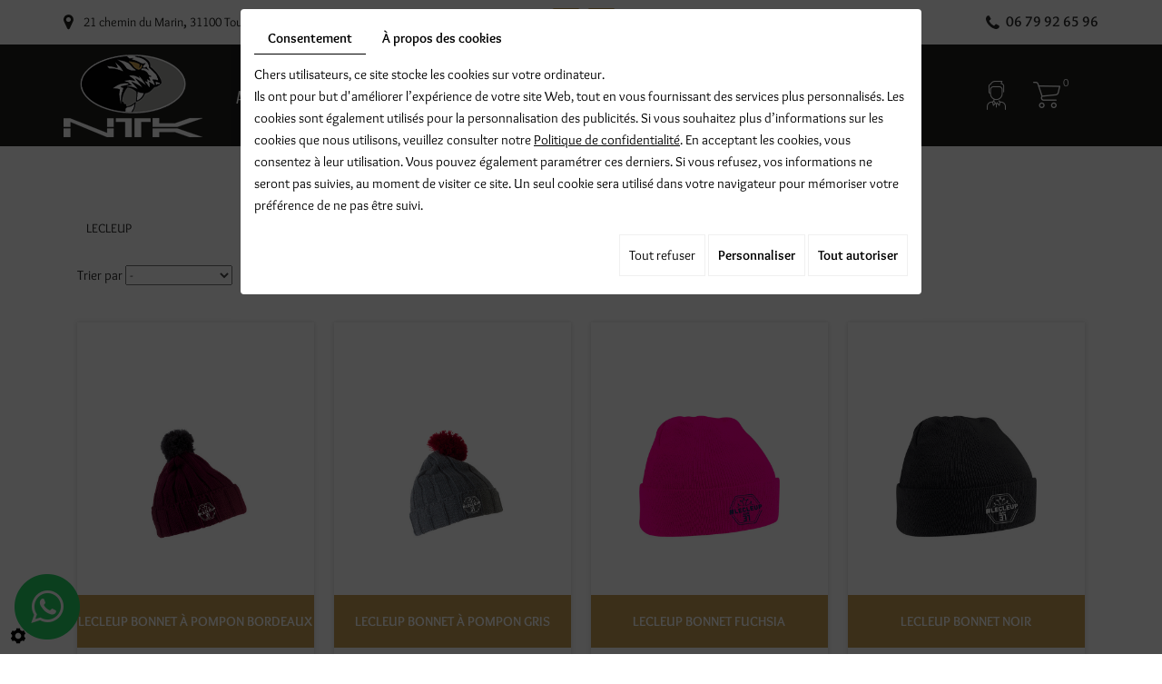

--- FILE ---
content_type: text/html; charset=UTF-8
request_url: https://www.emilentamack.com/fr/catalog-281/lecleup-547
body_size: 26011
content:
<!doctype html>
<html lang="fr">
  <head>
    
    <meta charset="utf-8">
    <title>LECLEUP</title>
    <meta name="description" content="">
    <meta name="language" content="fr">
    <meta name="Geography" content="Toulouse, FR, 31100">
    <meta name="customer" content="FR-C16701">
    <meta name="author" content="">
    <meta name="copyright" content="Proximedia">
    <meta http-equiv="imagetoolbar" content="no">
    <meta http-equiv="X-UA-Compatible" content="IE=edge,chrome=1">
    <link rel="icon" href="https://www.emilentamack.com/media/images/favicon.png" type="image/x-icon">
    <meta name="viewport" content="width=device-width, initial-scale=1">
    <meta name="robots" content="" />
    <meta name="google-site-verification" content="rAT10Bm_PwFIZS1DI6U1RyHT7FHQV8If_D1NkoI96NQ" />

    <link rel="stylesheet" href="https://cdnnen.proxi.tools/assets/Core/libs/font-awesome-4/css/font-awesome.min.css" type="text/css" media="all"/>
<link rel="stylesheet" href="https://cdnnen.proxi.tools/assets/Core/libs/jquery/fancybox/jquery.fancybox.css" type="text/css" media="all"/>
<link rel="stylesheet" href="https://cdnnen.proxi.tools/assets/Core/libs/superbanner/camera.css" type="text/css" media="all"/>
<link rel="stylesheet" href="https://cdnnen.proxi.tools/assets/Core/libs/galleryn/galleryn.css" type="text/css" media="all"/>
<link rel="stylesheet" href="https://cdnnen.proxi.tools/assets/Core/styles/validationEngine/validationEngine.jquery.css" type="text/css" media="all"/>
<link rel="stylesheet" href="https://cdnnen.proxi.tools/assets/Core/styles/validationEngine/template.css" type="text/css" media="all"/>
<link rel="stylesheet" href="https://cdnnen.proxi.tools/res/bebook/css/front/bizbook.css" type="text/css" media="all"/>
<link rel="stylesheet" href="https://cdnnen.proxi.tools/assets/Core/libs/frogadmin/jquery-ui-1.7.1.custom.css" type="text/css" media="all"/>
<link rel="stylesheet" href="https://cdnnen.proxi.tools/assets/Core/libs/uploadify/uploadify.css" type="text/css" media="all"/>
<link rel="stylesheet" href="https://cdnnen.proxi.tools/assets/Contactv2/styles/front/contactv2-default.css" type="text/css" media="all"/>
<link rel="stylesheet" href="https://cdnnen.proxi.tools/assets/Guestbookv2/styles/front/guestbookv2.css" type="text/css" media="all"/>
<link rel="stylesheet" href="https://www.emilentamack.com/media/css/template.css" type="text/css" media="all"/>
<link rel="stylesheet" href="https://www.emilentamack.com/media/css/custom.css" type="text/css" media="all"/>

    <script type="text/javascript" src="https://cdnnen.proxi.tools/assets/Core/libs/jquery/jquery.1.7.2.js"></script>
<script type="text/javascript" src="https://cdnnen.proxi.tools/assets/Core/libs/jquery/jquery.ui.js"></script>
<script type="text/javascript" src="https://cdnnen.proxi.tools/assets/Core/libs/jquery/jquery.lazyload.min.js"></script>
<script type="text/javascript" src="https://cdnnen.proxi.tools/assets/Core/libs/jquery/jPages/jPages.js"></script>
<script type="text/javascript" src="https://cdnnen.proxi.tools/assets/Core/libs/galleryn/galleryn.js"></script>
<script type="text/javascript" src="https://www.emilentamack.com/media/js/jquery.easytabs.js"></script>
<script type="text/javascript" src="https://www.emilentamack.com/media/js/jquery.easytabs.min.js"></script>

        <meta property="og:title" content="LECLEUP > ">
    <meta property="og:type" content="product.group">
    <meta property="og:url" content="https://www.emilentamack.com/fr/catalog-281/lecleup-547">
    <meta property="og:image" content="https://www.emilentamack.com/media/images/catalog/category//big/.">
    <meta property="og:site_name" content="https://www.emilentamack.com">
    <meta property="og:description" content="">	
    <!-- Appel des JS de catalogue -->
    <script type="text/javascript" src="https://cdnnen.proxi.tools/assets/Catalog/scripts/front/article.js"></script>
<script type="text/javascript" src="https://cdnnen.proxi.tools/assets/Catalog/scripts/front/globals.js"></script>
<script type="text/javascript" src="https://cdnnen.proxi.tools/assets/Catalog/scripts/front/category.js"></script>
<script type="text/javascript" src="https://cdnnen.proxi.tools/assets/Core/libs/jquery/jquery.nailthumb.1.1.js"></script>
<script type="text/javascript" src="https://cdnnen.proxi.tools/assets/Core/libs/jquery/jquery.accordionmenu.js"></script>
<script type="text/javascript" src="https://cdnnen.proxi.tools/assets/Core/libs/jquery/fancybox/jquery.bxGallery.js"></script>
<script type="text/javascript" src="https://cdnnen.proxi.tools/assets/Catalog/scripts/front/catalogCategory.fancyboxGallery.js"></script>
<script type="text/javascript" src="https://cdnnen.proxi.tools/assets/Core/libs/jquery/jquery.validationEngine.js"></script>
<script type="text/javascript" src="https://cdnnen.proxi.tools/assets/Core/libs/jquery/validationEngine/jquery.validationEngine-fr.js"></script>
    <link rel="stylesheet" href="https://cdnnen.proxi.tools/assets/Catalog/styles/front/catalog-v2.css" type="text/css" media="all"/>
 
    
    <script type="text/javascript">
      $(function(){
        var WinWidth = $(window).width();
        $('#Shop #Head').after('<div id="mobile-sidebar">Menu Catalogue</div>')
        /* toggle webshop sidebar */
        $("#mobile-sidebar").on("click", function(e){
          e.preventDefault();
          $("#Sidebar").toggleClass("active").prepend("<a href='#' class='close-sidebar'>Fermer</a>");
          $(".close-sidebar").on("click", function(e){
            e.preventDefault();
            $("#Sidebar").toggleClass("active");
            $(this).remove();
          });
        });
      })
      setInterval(function(){
        $("#article-content img[src*='nophoto.png']").attr("src","/media/images/default-photo.png");
        $("#article-content img[data-original*='nophoto.png']").attr("data-original","/media/images/default-photo.png").parent().addClass('defaultPhoto');
      },500);

      $(document).ready(function() {
        $( ".WishlistButton a" ).text( "Wishlist");
        $( ".account ul li a" ).text( "Votre compte");
        $('section.webshop-content .caddy-button').click(function(){
          $('#Shop #Sidebar').addClass('active');
        });
        $('#Shop #Sidebar .caddy-close').click(function(){
          $('#Shop #Sidebar').removeClass('active');
        });
      });
    </script>
    
    
        <script type="text/javascript" src="https://cdnnen.proxi.tools/assets/Core/libs/superbanner/jquery.easing.1.3.js"></script>
<script type="text/javascript" src="https://cdnnen.proxi.tools/assets/Core/libs/superbanner/camera.min.js"></script>


    <script type="text/javascript">
      $(document).ready(function() {
        $(".sf-menu li a").each(function() {   
          if (this.href == window.location.href)
            $(this).parent().addClass("selected");
        });
      });
    </script>

    
    <script type="text/javascript">
      $(document).ready(function(){
        $('.box-marketing ul').slick({
          slidesToShow: 6,
          slidesToScroll: 1,
          slide:"li",
          autoplay: true,
          responsive: [
            {
              breakpoint: 1200,
              settings: {
                slidesToShow: 5
              }
            },
            {
              breakpoint: 992,
              settings: {
                slidesToShow: 4
              }
            },
            {
              breakpoint: 769,
              settings: {
                slidesToShow: 2
              }
            },
            {
              breakpoint: 481,
              settings: {
                slidesToShow: 1
              }
            }
          ]
        });
      });
    </script>
    



    
    <script type="text/javascript">
      $(document).ready(function(){
        $('section.box-home ul').slick({
          dots: true,
          arrows: false,
          slidesToShow: 3,
          slidesToScroll: 1,
          slide:"li",
          autoplay: true,
          responsive: [
            {
              breakpoint: 769,
              settings: {
                slidesToShow: 1
              }
            }
          ]
        });

        setTimeout(function(){
          $('img.fixedSize.nailthumb-image').each(function(){
            var tmpSrc = $(this).attr('src');
            $(this).attr('src',tmpSrc.replace('/medium/','/big/'));

          });
        },500);



        setTimeout(function(){
          $('img.medPhoto.nailthumb-image').each(function(){
            var tmpSrc = $(this).attr('src');
            $(this).attr('src',tmpSrc.replace('/mediumDetail/','/big/'));

          });
        },500);

      });
    </script>
    


    
    <link rel="canonical" href="https://www.emilentamack.com/fr/catalog-281/lecleup-547"></head>
  <body class="webshopTemplate page-547">
    <div class="mm-page">
      <header id="top">

        
        

        <div class="vcardbar">
          <div class='container'>
            <div itemscope itemtype="http://schema.org/LocalBusiness" class="vcard">
              <div itemprop="name" class="fn org">NTK DG</div>
              <div class="row">
                <div class="col-md-4 col-sm-12">
                  <span class="adr" itemprop="address" itemscope itemtype="http://schema.org/PostalAddress">
                    <span itemprop="streetAddress" class="street-address">21 chemin du Marin</span><span class="tiret">, </span>
                    <span itemprop="postalCode" class="postal-code">31100</span>
                    <span itemprop="addressLocality" class="locality">Toulouse</span>
                  </span>
                </div>
                <div class="col-md-4 col-sm-12">
                  <div class="partage-fb">
                    <a href="https://www.facebook.com/ntkrugby" target="_blank" class="insta">
                      <i class="fa fa-facebook" title="facebook NTK DG"></i>
                    </a>
                    <a href="https://www.instagram.com/ntkofficiel/?hl=fr" target="_blank" class="insta">
                      <i class="fa fa-instagram" title="instagram NTK DG"></i>
                    </a>
                  </div>
                </div>
                <div class="col-md-4 col-sm-12">
                  <div class="telwork">
                    <span class="tel work">
                      <a tabIndex="-1" href="tel:06 79 92 65 96"><span itemprop="telephone">06 79 92 65 96</span></a>
                    </span>
                  </div>
                </div>
              </div>
              <div class="mail">Email : <a href="mailto:contact@emilentamack.com"><span itemprop="email">contact@emilentamack.com</span></a></div>
              <div class="tva">N°TVA : <span itemprop="vatID">FR45453020372</span></div>
            </div>

          </div>
        </div>

        <div class="middlebar">
          <div class="container">
            <div id="logo">
              <a href="/" title="NTK DG">
                <img src="https://www.emilentamack.com/media/images/logo.png" alt="NTK DG" class="logo">
              </a>
            </div>
            <div class="nav-wrapper">
              <div id="nav-spacer"></div>
              <nav class="main-nav">
                
			<ul class="sf-menu">
							<li class="" id="menu_1">
					<a href="/" >
						Accueil</a>
									</li>
							<li class="" id="menu_2">
					<a href="/fr/equipements-sportifs" >
						NTK</a>
									</li>
							<li class="" id="menu_79">
					<a href="/fr/ntk-la-boutique-officielle-277" id="boutique_ntk" >
						Boutique NTK</a>
									</li>
							<li class="" id="menu_52">
					<a href="/fr/nos-produits" >
						Nos produits</a>
									</li>
							<li class="" id="menu_5">
					<a href="/fr/acces-clubs-sportifs" >
						Acc&egrave;s clubs</a>
									</li>
							<li class="" id="menu_27">
					<a href="/fr/designs-equipements-sportifs" >
						Nos designs</a>
									</li>
							<li class="" id="menu_7">
					<a href="/fr/contact-equipementier-sportif" >
						Contact</a>
									</li>
																	</ul>
									
                <nav class="language"></nav>
              </nav>
            </div>
            <div class="topbar">
              <!--a class="btn-header" href="/media/images/upload/CATALOGUE%20NTK.pdf" target="_blank">Télécharger le catalogue</a-->
              <link rel="stylesheet" href="https://cdnnen.proxi.tools/assets/Catalog/styles/front/clickandcollecttopbar.css" type="text/css" media="all"/>
<script type="text/javascript" src="https://cdnnen.proxi.tools/assets/Catalog/scripts/front/clickandcollecttopbar.js"></script>
<div class="topbar">
    <div class="shopheader">
        <div class="WishlistButton">
            <a href="https://www.emilentamack.com/fr/catalog-281/wishlist" title="Ma liste de souhaits">Ma liste de souhaits</a>
        </div>
        <div class="account">
            <ul><li><a href="javascript:void(0);">Mon compte</a></li></ul>
            <div class="toplogin">
                <form id="user-login" method="post" action="https://www.emilentamack.com/user/login/ca/281">
    <h2>Connexion</h2>

    


    <input type="text" class="field" name="l" placeholder="Identifiant" value="" title="Identifiant">
    <input type="password"  class="field" name="p" placeholder="Mot de passe" value="" title="Mot de passe">

    <input type="hidden" name="isExtranetUser" value="">


		    <a href="https://www.emilentamack.com/client/c/account/create-profile/ca/281" class="registrate">S'inscrire</a> <span class="separator">|</span>
	
 	<a href="https://www.emilentamack.com/user/forgot-email/ca/281" class="forgot">Oublié</a>

    <input type="hidden" id="redirect" name="re" value="/fr/catalog-281/lecleup-547" />
    <a href="#" onclick="$('#user-login').submit(); return false;" class="Send">Connexion<span></span></a>
</form>
<script type="text/javascript">
	//<![CDATA[
	$(document).ready(function() {
		//$('#user-login input[title!=""]').hint();
		$("input").keypress(function(event) {
			if (event.which == 13 && $(this).parents("#user-login").length ) {
				event.preventDefault();
				$("#user-login").submit();
			}
		});

		$('#mail').off('keypress').on('keypress',(event)=>{

			if (event.which == 13 && $("#user-login").length ) {
				event.preventDefault();
				$("#user-login").submit();
				return false;
			}

			if(event.key.length === 1){
				const regex = /[a-zA-Z0-9.\-_@]/gm;
				const char = String.fromCharCode(event.which);
				let letter = regex.exec(char);
				if (letter !== null) {
					return true;
				}
				return false;
			}
		})
	});
	//]]>
</script>
<span class="clear"></span>


            </div>
        </div>
                    <div class="caddy-button">
                <div class="iconcaddy">Mon panier</div>
                <div id="CaddyCount"></div>
            </div>
            </div>
</div>

              <div class="col-md-12 col-sm-5 col-md-push-4 col-sm-push-3">

                
                <!--div class="nav-search">
                            <div class="SearchButton">
                                <a href="#" class="">
                                <i class="fa fa-search" aria-hidden="true"></i><i class="fa fa-times" aria-hidden="true"></i></a>
                            </div>
                                                        

                        </div-->




              </div>




            </div>
          </div>
        </div>
      </header>
      <a href="#my-mmenu" id="openMobileNav"><i class="fa fa-bars"></i></a>
      <nav id="my-mmenu">
        
			<ul>
							<li class="" >
					<a href="/" >
						Accueil</a>
									</li>
							<li class="" >
					<a href="/fr/equipements-sportifs" >
						NTK</a>
									</li>
							<li class="" >
					<a href="/fr/ntk-la-boutique-officielle-277" id="boutique_ntk" >
						Boutique NTK</a>
									</li>
							<li class="" >
					<a href="/fr/nos-produits" >
						Nos produits</a>
									</li>
							<li class="" >
					<a href="/fr/acces-clubs-sportifs" >
						Acc&egrave;s clubs</a>
									</li>
							<li class="" >
					<a href="/fr/designs-equipements-sportifs" >
						Nos designs</a>
									</li>
							<li class="" >
					<a href="/fr/contact-equipementier-sportif" >
						Contact</a>
									</li>
																	</ul>
									
      </nav><section class="content" 
>
    <div class="container">
        <article class="WebshopModule">
        	<p class="btn_deconnect"><a href="#">Se déconnecter</a></p>
             
<link rel="stylesheet" href="https://cdnnen.proxi.tools/assets/Catalog/styles/front/clickandcollectstyleproduct.css" type="text/css" media="all"/>
<div id="Shop" class="ShopCC">
        <div id="Sidebar">
                    <div class="caddy-close">
                <span></span>
            </div>
            <h3>Mon panier</h3>
                            <a href="javascript:void(0);" onclick="$.cart.submitCart(281);" class="CartBtn">Commander<span></span></a>
                <a href="https://www.emilentamack.com/catalog/c/cart/detail/ca/281" class="CartBtn"><img src="https://cdnnen.proxi.tools/assets/Catalog/media/images/icon-cart.png" alt=""/>Panier<span></span></a>
    <div class="Cart" id="catalog_cart_mini">
                <span id="catalog_cart_mini-nbr-items">0</span> Produits | <span id="catalog_cart_mini-price" class="catalog_cart_mini-price"></span>&nbsp;<span id="catalog_cart_mini-price_promo" class="catalog_cart_mini-price_promo"></span>
    </div>
    <script type="text/javascript" src="https://cdnnen.proxi.tools/assets/Catalog/scripts/front/cart.js?r=3366"></script>
<script type="text/javascript" src="https://cdnnen.proxi.tools/assets/Core/libs/jquery/jquery.jbind.min.js"></script>
    <script type="text/javascript">
        $(document).ready(function () {
            $.cart.url = "https://www.emilentamack.com/catalog/c/cart";
            $.cart.promoUrl = "https://www.emilentamack.com/catalog/c/promofront";
            $.cart.showVat = 'on';
            $.cart.catalogKey = 281;
            $.cart.promos = [];
            $.cart.calculPromoEnd = "";
        });
    </script>
<div id="quantityDialogOutOfStock" style="display:none;" title="Rupture de stock">Rupture de stock </div>
<div id="quantityDialogNotEnoughStock" style="display:none;" title="Stock insuffisant">Stock insuffisant</div>
            <div class="caddy-list">
                    <div class="box_cart">
        
        <ul class="Cart " id="catalog_cart"></ul>
                <a href="https://www.emilentamack.com/catalog/c/cart/detail/ca/281" class="mini-cart-option mini-cart-option-cart">Panier</a>
        <a href="https://www.emilentamack.com/catalog/c/checkout/step1/ca/281" class="mini-cart-option mini-cart-option-order">Commander</a>

        <span class="clear"></span>
        <script type="text/javascript" src="https://cdnnen.proxi.tools/assets/Catalog/scripts/front/cart.js?r=55611"></script>
<script type="text/javascript" src="https://cdnnen.proxi.tools/assets/Core/libs/jquery/jquery.jbind.min.js"></script>
        <script type="text/javascript">
            $(document).ready(function () {
                $.cart.url = "https://www.emilentamack.com/catalog/c/cart";
                $.cart.promoUrl = "https://www.emilentamack.com/catalog/c/promofront";
                $.cart.showVat = 'on';
                $.cart.catalogKey = 281;
                $.cart.promos = [];
                $.cart.content = [];
                $.cart.hideVat = 0;
                $.cart.getCart();
                $.cart.summary_qte = "Quantité";
                $.cart.catalog_article_unit_price_label = "Prix unitaire HTVA";
                $.cart.catalog_article_total_price_modal_label = "Montant total";
                $.cart.calculPromoEnd = "";
            });
        </script>
        
            <ul style="display:none" id="cart-line">
                <li class="cart-list row cart-row-{id}---token--" id="cart-line-{id}---token--" data-token="--token--" data-selected-options="--selectedOptionsAndValues--">
                    (<span class="cartQty">{qty}</span>)
                    <a href="{url}">{title}</a>&nbsp;<span class="optionsList">{optionsList}</span><span class="optionsList personalized">{personalized}</span>&nbsp;<strong class="cartPrice stroke"><s>{oldPrice}</s></strong><strong class="cartPrice">{price}</strong>
                    <a href="#" onclick="javascript:eval('$.cart.removeItem(\'--token--\',\'{perso}\');'); return false;" class="Remove"></a>
                </li>
            </ul>
        
    </div>
<div id="quantityDialogOutOfStock" style="display:none;" title="Rupture de stock">Rupture de stock </div>
<div id="quantityDialogNotEnoughStock" style="display:none;" title="Stock insuffisant">Stock insuffisant</div>
            </div>
            </div>
    <div id="ShopContent" class="fullwidth">
        <div id="SearchResult"></div>
        
                    
                <div id="Breadcrumbs" class="Breadcrumbs-not-article">
                                                    <!--<a href="/fr/catalog-281">Catalogue</a>-->
<span id="breadcrumbs-home"></span>
												LECLEUP
				<script>
$(document).ready(function() {
	var catsToOpen=[0];
	catsToOpen.push(547);
						catsToOpen.push(547);
				catsToOpen.reverse();
	
	$('#ShopNav a').removeClass('opened');
	for(i=0;i<catsToOpen.length;i++)
	{	
		$('a#menu'+catsToOpen[i].toString()).addClass('opened');
		$('a#menu'+catsToOpen[i].toString()).next().next().show();
	}
	
});

</script>
                    </div>
        <div id="article-content">
            
	<input type="hidden" id="listOrder" value="0">
	<input type="hidden" id="heightConfig" value="">
	<input type="hidden" id="widhtConfig" value="">

	<!--h1 id="Title">LECLEUP</h1-->
	
	<div id="CatContent">
		
	</div>
	
	<div id="Products">
		<form name="0-pagerArticles" class="0-pager" id="0-pagerArticles">
						<input type="hidden" name="lang" id="0-langArticles" value="fr">
					<input type="hidden" name="ids" id="0-idsArticles" value="547">
					<input type="hidden" name="template" id="0-templateArticles" value="plugins/category/articles-paging.tpl">
					<input type="hidden" name="gondoleHead" id="0-gondoleHeadArticles" value="1">
					<input type="hidden" name="offset" id="0-offsetArticles" value="0">
				<input type="hidden" name="id" id="0-idArticles" value="0">
	<input type="hidden" name="class" id="0-classArticles" value="listingArticles">
	<input type="hidden" name="row" id="0-rowArticles" value="20">
	<input type="hidden" name="col" id="0-colArticles" value="4">
	<input type="hidden" name="width" id="0-widthArticles" value="200">
	<input type="hidden" name="height" id="0-heightArticles" value="200">
	<input type="hidden" name="spacing" id="0-spacingArticles" value="10">
	<input type="hidden" name="totalPages" id="0-totalPagesArticles" value="1">
	<input type="hidden" name="currentPage" id="0-currentPageArticles" value="1">
	<input type="hidden" name="templateItem" id="0-templateItemArticles" value="plugins/category/articles-item.tpl">
	<input type="hidden" name="totalArticles" id="0-totalArticlesArticles" value="23">
	<input type="hidden" name="showScripts" id="0-showScriptsArticles" value="false">
	<input type="hidden" name="currentCatalog" id="0-currentCatalogArticles" value="281">
	<input type="hidden" name="listOrderVal" id="listOrderValArticles" value="1">
	<input type="hidden" name="scrollingImgTitle" id="scrollingImgTitleArticles" value="0">
	
																																																																																																																																																																			
			<div id="ProdNav">
						
							<div id="catalogDisplayOrder" class="sort-pos orderListArticles">  Trier par
					<select name="displayOrder" id="0-displayOrderArticles"
							onchange="$.category.show('0', 0,1,
									0,'Articles'); return false;">
						<option value="">-</option>
													<option value="basePrice ASC" > Prix croissant </option>
							<option value="basePrice DESC" > Prix décroissant </option>
												<option value="created DESC" > Nouveautés </option>
						<option value="name ASC" > Nom </option>												

					</select>
									</div>
					</div>
	</form>
<script type="text/javascript" src="https://cdnnen.proxi.tools/assets/Core/libs/jquery/jquery.validate.min.js"></script>
<input type="hidden" name="0" id="Qty" value="1"/>
<input type="hidden" name="0" id="personalized" value=""/>
<input type="hidden" id="priceRayon" value="0">
<input type="hidden" id="hide_price_0" value="0">

<div id="wishlistEmptyBlock"
     style="display:none">
    Votre liste de souhaits est vide. Ajoutez des produits en cliquant sur l'icône <i class="fa fa-heart"></i>
</div>

<div id="Items"
     >
                                                                                                                                                                                                                                                                                                                                                                                                                                                                                                                                                                                                                                                                                                                                                                                                                                                                                                                                                                                                                                                                                                                                                                                                                                                                <div class="ProdItem "
                     >
                                            <div class="articleStatusList">
                                                    </div>
                    
                                                                                                                                            <a class="ProdPhoto"
                           href="/fr/catalog-281/lecleup-547/lecleup-bonnet-a-pompon-bordeaux">
                                                            <img loading="lazy" anim="800" gallery=""
                                     src="https://cdnnen.proxi.tools/assets/Catalog/media/images/blank.png"
                                     data-original="https://www.emilentamack.com/media/images/catalog/article/800/medium/722.jpg"
                                     title="LECLEUP BONNET À POMPON BORDEAUX"
                                     alt="LECLEUP BONNET À POMPON BORDEAUX" class="fixedSize"/>
                                                                                                                                                                                                                </a>
                                                                <div class="ProdPrice"
                              >
                                                            11,00  EUR
                                                        <span>&nbsp;</span>

                        </div>
                                        
                                                                <div class="ordering"
                             >
                            <a href="javascript:void(0);" class="orderingLink" onclick="$('#Qty').attr('name',800);$.cart.addToCartList(800);">Ajouter au panier</a>
                        </div>
                    
                                        
                </div>
                                                                                                            <div class="ProdItem "
                     >
                                            <div class="articleStatusList">
                                                    </div>
                    
                                                                                                                                            <a class="ProdPhoto"
                           href="/fr/catalog-281/lecleup-547/lecleup-bonnet-a-pompon-gris">
                                                            <img loading="lazy" anim="791" gallery=""
                                     src="https://cdnnen.proxi.tools/assets/Catalog/media/images/blank.png"
                                     data-original="https://www.emilentamack.com/media/images/catalog/article/791/medium/721.jpg"
                                     title="LECLEUP BONNET À POMPON GRIS"
                                     alt="LECLEUP BONNET À POMPON GRIS" class="fixedSize"/>
                                                                                                                                                                                                                </a>
                                                                <div class="ProdPrice"
                              >
                                                            11,00  EUR
                                                        <span>&nbsp;</span>

                        </div>
                                        
                                                                <div class="ordering"
                             >
                            <a href="javascript:void(0);" class="orderingLink" onclick="$('#Qty').attr('name',791);$.cart.addToCartList(791);">Ajouter au panier</a>
                        </div>
                    
                                        
                </div>
                                                                                                            <div class="ProdItem "
                     >
                                            <div class="articleStatusList">
                                                    </div>
                    
                                                                                                                                            <a class="ProdPhoto"
                           href="/fr/catalog-281/lecleup-547/lecleup-bonnet-fuchsia">
                                                            <img loading="lazy" anim="790" gallery=""
                                     src="https://cdnnen.proxi.tools/assets/Catalog/media/images/blank.png"
                                     data-original="https://www.emilentamack.com/media/images/catalog/article/790/medium/720.jpg"
                                     title="LECLEUP BONNET FUCHSIA"
                                     alt="LECLEUP BONNET FUCHSIA" class="fixedSize"/>
                                                                                                                                                                                                                </a>
                                                                <div class="ProdPrice"
                              >
                                                            9,00  EUR
                                                        <span>&nbsp;</span>

                        </div>
                                        
                                                                <div class="ordering"
                             >
                            <a href="javascript:void(0);" class="orderingLink" onclick="$('#Qty').attr('name',790);$.cart.addToCartList(790);">Ajouter au panier</a>
                        </div>
                    
                                        
                </div>
                                                                                                            <div class="ProdItem "
                     >
                                            <div class="articleStatusList">
                                                    </div>
                    
                                                                                                                                            <a class="ProdPhoto"
                           href="/fr/catalog-281/lecleup-547/lecleup-bonnet-noir">
                                                            <img loading="lazy" anim="788" gallery=""
                                     src="https://cdnnen.proxi.tools/assets/Catalog/media/images/blank.png"
                                     data-original="https://www.emilentamack.com/media/images/catalog/article/788/medium/719.jpg"
                                     title="LECLEUP BONNET NOIR"
                                     alt="LECLEUP BONNET NOIR" class="fixedSize"/>
                                                                                                                                                                                                                </a>
                                                                <div class="ProdPrice"
                              >
                                                            9,00  EUR
                                                        <span>&nbsp;</span>

                        </div>
                                        
                                                                <div class="ordering"
                             >
                            <a href="javascript:void(0);" class="orderingLink" onclick="$('#Qty').attr('name',788);$.cart.addToCartList(788);">Ajouter au panier</a>
                        </div>
                    
                                        
                </div>
                                                                                                            <div class="ProdItem "
                     >
                                            <div class="articleStatusList">
                                                    </div>
                    
                                                                                                                                            <a class="ProdPhoto"
                           href="/fr/catalog-281/lecleup-547/lecleup-casquette-bleu">
                                                            <img loading="lazy" anim="810" gallery=""
                                     src="https://cdnnen.proxi.tools/assets/Catalog/media/images/blank.png"
                                     data-original="https://www.emilentamack.com/media/images/catalog/article/810/medium/724.jpg"
                                     title="LECLEUP CASQUETTE BLEU"
                                     alt="LECLEUP CASQUETTE BLEU" class="fixedSize"/>
                                                                                                                                                                                                                </a>
                                                                <div class="ProdPrice"
                              >
                                                            9,00  EUR
                                                        <span>&nbsp;</span>

                        </div>
                                        
                                                                <div class="ordering"
                             >
                            <a href="javascript:void(0);" class="orderingLink" onclick="$('#Qty').attr('name',810);$.cart.addToCartList(810);">Ajouter au panier</a>
                        </div>
                    
                                        
                </div>
                                                                                                            <div class="ProdItem "
                     >
                                            <div class="articleStatusList">
                                                    </div>
                    
                                                                                                                                            <a class="ProdPhoto"
                           href="/fr/catalog-281/lecleup-547/lecleup-casquette-noir">
                                                            <img loading="lazy" anim="802" gallery=""
                                     src="https://cdnnen.proxi.tools/assets/Catalog/media/images/blank.png"
                                     data-original="https://www.emilentamack.com/media/images/catalog/article/802/medium/723.jpg"
                                     title="LECLEUP CASQUETTE NOIR"
                                     alt="LECLEUP CASQUETTE NOIR" class="fixedSize"/>
                                                                                                                                                                                                                </a>
                                                                <div class="ProdPrice"
                              >
                                                            9,00  EUR
                                                        <span>&nbsp;</span>

                        </div>
                                        
                                                                <div class="ordering"
                             >
                            <a href="javascript:void(0);" class="orderingLink" onclick="$('#Qty').attr('name',802);$.cart.addToCartList(802);">Ajouter au panier</a>
                        </div>
                    
                                        
                </div>
                                                                                                            <div class="ProdItem "
                     >
                                            <div class="articleStatusList">
                                                    </div>
                    
                                                                                                                                            <a class="ProdPhoto"
                           href="/fr/catalog-281/lecleup-547/lecleup-polo-fuchsia">
                                                            <img loading="lazy" anim="701" gallery=""
                                     src="https://cdnnen.proxi.tools/assets/Catalog/media/images/blank.png"
                                     data-original="https://www.emilentamack.com/media/images/catalog/article/701/medium/713.jpg"
                                     title="LECLEUP POLO FUCHSIA"
                                     alt="LECLEUP POLO FUCHSIA" class="fixedSize"/>
                                                                                                                                                                                                                </a>
                                                                <div class="ProdPrice"
                              >
                                                            29,00  EUR
                                                        <span>&nbsp;</span>

                        </div>
                                        
                                                                <div class="ordering"
                             >
                            <a href="javascript:void(0);" class="orderingLink" onclick="$('#Qty').attr('name',701);$.cart.addToCartList(701);">Ajouter au panier</a>
                        </div>
                    
                                        
                </div>
                                                                                                            <div class="ProdItem "
                     >
                                            <div class="articleStatusList">
                                                    </div>
                    
                                                                                                                                            <a class="ProdPhoto"
                           href="/fr/catalog-281/lecleup-547/lecleup-polo-marine">
                                                            <img loading="lazy" anim="691" gallery=""
                                     src="https://cdnnen.proxi.tools/assets/Catalog/media/images/blank.png"
                                     data-original="https://www.emilentamack.com/media/images/catalog/article/691/medium/712.jpg"
                                     title="LECLEUP POLO MARINE"
                                     alt="LECLEUP POLO MARINE" class="fixedSize"/>
                                                                                                                                                                                                                </a>
                                                                <div class="ProdPrice"
                              >
                                                            29,00  EUR
                                                        <span>&nbsp;</span>

                        </div>
                                        
                                                                <div class="ordering"
                             >
                            <a href="javascript:void(0);" class="orderingLink" onclick="$('#Qty').attr('name',691);$.cart.addToCartList(691);">Ajouter au panier</a>
                        </div>
                    
                                        
                </div>
                                                                                                            <div class="ProdItem "
                     >
                                            <div class="articleStatusList">
                                                    </div>
                    
                                                                                                                                            <a class="ProdPhoto"
                           href="/fr/catalog-281/lecleup-547/lecleup-polo-noir">
                                                            <img loading="lazy" anim="672" gallery=""
                                     src="https://cdnnen.proxi.tools/assets/Catalog/media/images/blank.png"
                                     data-original="https://www.emilentamack.com/media/images/catalog/article/672/medium/711.jpg"
                                     title="LECLEUP POLO NOIR"
                                     alt="LECLEUP POLO NOIR" class="fixedSize"/>
                                                                                                                                                                                                                </a>
                                                                <div class="ProdPrice"
                              >
                                                            29,00  EUR
                                                        <span>&nbsp;</span>

                        </div>
                                        
                                                                <div class="ordering"
                             >
                            <a href="javascript:void(0);" class="orderingLink" onclick="$('#Qty').attr('name',672);$.cart.addToCartList(672);">Ajouter au panier</a>
                        </div>
                    
                                        
                </div>
                                                                                                            <div class="ProdItem "
                     >
                                            <div class="articleStatusList">
                                                    </div>
                    
                                                                                                                                            <a class="ProdPhoto"
                           href="/fr/catalog-281/lecleup-547/lecleup-serviette-fuchsia">
                                                            <img loading="lazy" anim="833" gallery=""
                                     src="https://cdnnen.proxi.tools/assets/Catalog/media/images/blank.png"
                                     data-original="https://www.emilentamack.com/media/images/catalog/article/833/medium/727.jpg"
                                     title="LECLEUP SERVIETTE FUCHSIA"
                                     alt="LECLEUP SERVIETTE FUCHSIA" class="fixedSize"/>
                                                                                                                                                                                                                </a>
                                                                <div class="ProdPrice"
                              >
                                                            25,00  EUR
                                                        <span>&nbsp;</span>

                        </div>
                                        
                                                                <div class="ordering"
                             >
                            <a href="javascript:void(0);" class="orderingLink" onclick="$('#Qty').attr('name',833);$.cart.addToCartList(833);">Ajouter au panier</a>
                        </div>
                    
                                        
                </div>
                                                                                                            <div class="ProdItem "
                     >
                                            <div class="articleStatusList">
                                                    </div>
                    
                                                                                                                                            <a class="ProdPhoto"
                           href="/fr/catalog-281/lecleup-547/lecleup-serviette-marine">
                                                            <img loading="lazy" anim="829" gallery=""
                                     src="https://cdnnen.proxi.tools/assets/Catalog/media/images/blank.png"
                                     data-original="https://www.emilentamack.com/media/images/catalog/article/829/medium/726.jpg"
                                     title="LECLEUP SERVIETTE MARINE"
                                     alt="LECLEUP SERVIETTE MARINE" class="fixedSize"/>
                                                                                                                                                                                                                </a>
                                                                <div class="ProdPrice"
                              >
                                                            25,00  EUR
                                                        <span>&nbsp;</span>

                        </div>
                                        
                                                                <div class="ordering"
                             >
                            <a href="javascript:void(0);" class="orderingLink" onclick="$('#Qty').attr('name',829);$.cart.addToCartList(829);">Ajouter au panier</a>
                        </div>
                    
                                        
                </div>
                                                                                                            <div class="ProdItem "
                     >
                                            <div class="articleStatusList">
                                                    </div>
                    
                                                                                                                                            <a class="ProdPhoto"
                           href="/fr/catalog-281/lecleup-547/lecleup-short-marine">
                                                            <img loading="lazy" anim="747" gallery=""
                                     src="https://cdnnen.proxi.tools/assets/Catalog/media/images/blank.png"
                                     data-original="https://www.emilentamack.com/media/images/catalog/article/747/medium/716.jpg"
                                     title="LECLEUP SHORT MARINE"
                                     alt="LECLEUP SHORT MARINE" class="fixedSize"/>
                                                                                                                                                                                                                </a>
                                                                <div class="ProdPrice"
                              >
                                                            17,00  EUR
                                                        <span>&nbsp;</span>

                        </div>
                                        
                                                                <div class="ordering"
                             >
                            <a href="javascript:void(0);" class="orderingLink" onclick="$('#Qty').attr('name',747);$.cart.addToCartList(747);">Ajouter au panier</a>
                        </div>
                    
                                        
                </div>
                                                                                                            <div class="ProdItem "
                     >
                                            <div class="articleStatusList">
                                                    </div>
                    
                                                                                                                                            <a class="ProdPhoto"
                           href="/fr/catalog-281/lecleup-547/lecleup-short-noir">
                                                            <img loading="lazy" anim="731" gallery=""
                                     src="https://cdnnen.proxi.tools/assets/Catalog/media/images/blank.png"
                                     data-original="https://www.emilentamack.com/media/images/catalog/article/731/medium/715.jpg"
                                     title="LECLEUP SHORT NOIR"
                                     alt="LECLEUP SHORT NOIR" class="fixedSize"/>
                                                                                                                                                                                                                </a>
                                                                <div class="ProdPrice"
                              >
                                                            17,00  EUR
                                                        <span>&nbsp;</span>

                        </div>
                                        
                                                                <div class="ordering"
                             >
                            <a href="javascript:void(0);" class="orderingLink" onclick="$('#Qty').attr('name',731);$.cart.addToCartList(731);">Ajouter au panier</a>
                        </div>
                    
                                        
                </div>
                                                                                                            <div class="ProdItem "
                     >
                                            <div class="articleStatusList">
                                                    </div>
                    
                                                                                                                                            <a class="ProdPhoto"
                           href="/fr/catalog-281/lecleup-547/lecleup-short-rouge">
                                                            <img loading="lazy" anim="756" gallery=""
                                     src="https://cdnnen.proxi.tools/assets/Catalog/media/images/blank.png"
                                     data-original="https://www.emilentamack.com/media/images/catalog/article/756/medium/717.jpg"
                                     title="LECLEUP SHORT ROUGE"
                                     alt="LECLEUP SHORT ROUGE" class="fixedSize"/>
                                                                                                                                                                                                                </a>
                                                                <div class="ProdPrice"
                              >
                                                            17,00  EUR
                                                        <span>&nbsp;</span>

                        </div>
                                        
                                                                <div class="ordering"
                             >
                            <a href="javascript:void(0);" class="orderingLink" onclick="$('#Qty').attr('name',756);$.cart.addToCartList(756);">Ajouter au panier</a>
                        </div>
                    
                                        
                </div>
                                                                                                            <div class="ProdItem "
                     >
                                            <div class="articleStatusList">
                                                    </div>
                    
                                                                                                                                            <a class="ProdPhoto"
                           href="/fr/catalog-281/lecleup-547/lecleup-sous-maillot">
                                                            <img loading="lazy" anim="774" gallery=""
                                     src="https://cdnnen.proxi.tools/assets/Catalog/media/images/blank.png"
                                     data-original="https://www.emilentamack.com/media/images/catalog/article/774/medium/718.jpg"
                                     title="LECLEUP SOUS MAILLOT"
                                     alt="LECLEUP SOUS MAILLOT" class="fixedSize"/>
                                                                                                                                                                                                                </a>
                                                                <div class="ProdPrice"
                              >
                                                            29,00  EUR
                                                        <span>&nbsp;</span>

                        </div>
                                        
                                                                <div class="ordering"
                             >
                            <a href="javascript:void(0);" class="orderingLink" onclick="$('#Qty').attr('name',774);$.cart.addToCartList(774);">Ajouter au panier</a>
                        </div>
                    
                                        
                </div>
                                                                                                            <div class="ProdItem "
                     >
                                            <div class="articleStatusList">
                                                    </div>
                    
                                                                                                                                            <a class="ProdPhoto"
                           href="/fr/catalog-281/lecleup-547/lecleup-survetement">
                                                            <img loading="lazy" anim="713" gallery=""
                                     src="https://cdnnen.proxi.tools/assets/Catalog/media/images/blank.png"
                                     data-original="https://www.emilentamack.com/media/images/catalog/article/713/medium/714.jpg"
                                     title="LECLEUP SURVÊTEMENT"
                                     alt="LECLEUP SURVÊTEMENT" class="fixedSize"/>
                                                                                                                                                                                                                </a>
                                                                <div class="ProdPrice"
                              >
                                                            59,00  EUR
                                                        <span>&nbsp;</span>

                        </div>
                                        
                                                                <div class="ordering"
                             >
                            <a href="javascript:void(0);" class="orderingLink" onclick="$('#Qty').attr('name',713);$.cart.addToCartList(713);">Ajouter au panier</a>
                        </div>
                    
                                        
                </div>
                                                                                                            <div class="ProdItem "
                     >
                                            <div class="articleStatusList">
                                                    </div>
                    
                                                                                                                                            <a class="ProdPhoto"
                           href="/fr/catalog-281/lecleup-547/lecleup-t-shirt-echauffement-fuchsia">
                                                            <img loading="lazy" anim="577" gallery=""
                                     src="https://cdnnen.proxi.tools/assets/Catalog/media/images/blank.png"
                                     data-original="https://www.emilentamack.com/media/images/catalog/article/577/medium/707.jpg"
                                     title="LECLEUP T-SHIRT ÉCHAUFFEMENT FUCHSIA"
                                     alt="LECLEUP T-SHIRT ÉCHAUFFEMENT FUCHSIA" class="fixedSize"/>
                                                                                                                                                                                                                </a>
                                                                <div class="ProdPrice"
                              >
                                                            16,00  EUR
                                                        <span>&nbsp;</span>

                        </div>
                                        
                                                                <div class="ordering"
                             >
                            <a href="javascript:void(0);" class="orderingLink" onclick="$('#Qty').attr('name',577);$.cart.addToCartList(577);">Ajouter au panier</a>
                        </div>
                    
                                        
                </div>
                                                                                                            <div class="ProdItem "
                     >
                                            <div class="articleStatusList">
                                                    </div>
                    
                                                                                                                                            <a class="ProdPhoto"
                           href="/fr/catalog-281/lecleup-547/lecleup-t-shirt-echauffement-marine">
                                                            <img loading="lazy" anim="549" gallery=""
                                     src="https://cdnnen.proxi.tools/assets/Catalog/media/images/blank.png"
                                     data-original="https://www.emilentamack.com/media/images/catalog/article/549/medium/706.jpg"
                                     title="LECLEUP T-SHIRT ÉCHAUFFEMENT MARINE"
                                     alt="LECLEUP T-SHIRT ÉCHAUFFEMENT MARINE" class="fixedSize"/>
                                                                                                                                                                                                                </a>
                                                                <div class="ProdPrice"
                              >
                                                            16,00  EUR
                                                        <span>&nbsp;</span>

                        </div>
                                        
                                                                <div class="ordering"
                             >
                            <a href="javascript:void(0);" class="orderingLink" onclick="$('#Qty').attr('name',549);$.cart.addToCartList(549);">Ajouter au panier</a>
                        </div>
                    
                                        
                </div>
                                                                                                            <div class="ProdItem "
                     >
                                            <div class="articleStatusList">
                                                    </div>
                    
                                                                                                                                            <a class="ProdPhoto"
                           href="/fr/catalog-281/lecleup-547/lecleup-t-shirt-fuchsia">
                                                            <img loading="lazy" anim="645" gallery=""
                                     src="https://cdnnen.proxi.tools/assets/Catalog/media/images/blank.png"
                                     data-original="https://www.emilentamack.com/media/images/catalog/article/645/medium/710.jpg"
                                     title="LECLEUP T-SHIRT FUCHSIA"
                                     alt="LECLEUP T-SHIRT FUCHSIA" class="fixedSize"/>
                                                                                                                                                                                                                </a>
                                                                <div class="ProdPrice"
                              >
                                                            15,00  EUR
                                                        <span>&nbsp;</span>

                        </div>
                                        
                                                                <div class="ordering"
                             >
                            <a href="javascript:void(0);" class="orderingLink" onclick="$('#Qty').attr('name',645);$.cart.addToCartList(645);">Ajouter au panier</a>
                        </div>
                    
                                        
                </div>
                                                                                                            <div class="ProdItem "
                     >
                                            <div class="articleStatusList">
                                                    </div>
                    
                                                                                                                                            <a class="ProdPhoto"
                           href="/fr/catalog-281/lecleup-547/lecleup-t-shirt-marine">
                                                            <img loading="lazy" anim="627" gallery=""
                                     src="https://cdnnen.proxi.tools/assets/Catalog/media/images/blank.png"
                                     data-original="https://www.emilentamack.com/media/images/catalog/article/627/medium/709.jpg"
                                     title="LECLEUP T-SHIRT MARINE"
                                     alt="LECLEUP T-SHIRT MARINE" class="fixedSize"/>
                                                                                                                                                                                                                </a>
                                                                <div class="ProdPrice"
                              >
                                                            15,00  EUR
                                                        <span>&nbsp;</span>

                        </div>
                                        
                                                                <div class="ordering"
                             >
                            <a href="javascript:void(0);" class="orderingLink" onclick="$('#Qty').attr('name',627);$.cart.addToCartList(627);">Ajouter au panier</a>
                        </div>
                    
                                        
                </div>
                                                                                                            <div class="ProdItem "
                     >
                                            <div class="articleStatusList">
                                                    </div>
                    
                                                                                                                                            <a class="ProdPhoto"
                           href="/fr/catalog-281/lecleup-547/lecleup-t-shirt-noir">
                                                            <img loading="lazy" anim="595" gallery=""
                                     src="https://cdnnen.proxi.tools/assets/Catalog/media/images/blank.png"
                                     data-original="https://www.emilentamack.com/media/images/catalog/article/595/medium/708.jpg"
                                     title="LECLEUP T-SHIRT NOIR"
                                     alt="LECLEUP T-SHIRT NOIR" class="fixedSize"/>
                                                                                                                                                                                                                </a>
                                                                <div class="ProdPrice"
                              >
                                                            15,00  EUR
                                                        <span>&nbsp;</span>

                        </div>
                                        
                                                                <div class="ordering"
                             >
                            <a href="javascript:void(0);" class="orderingLink" onclick="$('#Qty').attr('name',595);$.cart.addToCartList(595);">Ajouter au panier</a>
                        </div>
                    
                                        
                </div>
                                                                                                            <div class="ProdItem "
                     >
                                            <div class="articleStatusList">
                                                    </div>
                    
                                                                                                                                            <a class="ProdPhoto"
                           href="/fr/catalog-281/lecleup-547/lecleup-valisette">
                                                            <img loading="lazy" anim="835" gallery=""
                                     src="https://cdnnen.proxi.tools/assets/Catalog/media/images/blank.png"
                                     data-original="https://www.emilentamack.com/media/images/catalog/article/835/medium/728.jpg"
                                     title="LECLEUP VALISETTE"
                                     alt="LECLEUP VALISETTE" class="fixedSize"/>
                                                                                                                                                                                                                </a>
                                                                <div class="ProdPrice"
                              >
                                                            72,00  EUR
                                                        <span>&nbsp;</span>

                        </div>
                                        
                                                                <div class="ordering"
                             >
                            <a href="javascript:void(0);" class="orderingLink" onclick="$('#Qty').attr('name',835);$.cart.addToCartList(835);">Ajouter au panier</a>
                        </div>
                    
                                        
                </div>
                                                                                                            <div class="ProdItem "
                     >
                                            <div class="articleStatusList">
                                                    </div>
                    
                                                                                                                                            <a class="ProdPhoto"
                           href="/fr/catalog-281/lecleup-547/lecleup-veste-polaire-marine">
                                                            <img loading="lazy" anim="819" gallery=""
                                     src="https://cdnnen.proxi.tools/assets/Catalog/media/images/blank.png"
                                     data-original="https://www.emilentamack.com/media/images/catalog/article/819/medium/725.jpg"
                                     title="LECLEUP VESTE POLAIRE MARINE"
                                     alt="LECLEUP VESTE POLAIRE MARINE" class="fixedSize"/>
                                                                                                                                                                                                                </a>
                                                                <div class="ProdPrice"
                              >
                                                            28,00  EUR
                                                        <span>&nbsp;</span>

                        </div>
                                        
                                                                <div class="ordering"
                             >
                            <a href="javascript:void(0);" class="orderingLink" onclick="$('#Qty').attr('name',819);$.cart.addToCartList(819);">Ajouter au panier</a>
                        </div>
                    
                                        
                </div>
                            </div>
<div id="quantityDialogNotEnoughStock" style="display:none;"
     title="Stock insuffisant">Stock insuffisant</div>

<div id="dialogModal" class="modal hide dialogModal" tabindex="-1">
    <div class="dialogModalBackground" onclick="$.cart.closeDialogModal()"></div>
    <div class="modal-dialog">
        <div class="modal-content">
            <div class="modal-body">
                <button type="button" class="btn-close" onclick="$.cart.closeDialogModal()">&times;</button>
                <div id="dialogChooseOptionCart" title=""></div>
            </div>
        </div>
    </div>
</div>

<script>
            $.cart.checkQuantity = true;
    </script>

<div style="display:none" id="dialog-product-added" class="dialog-product-popup" data-trans-qty-label="Quantité"
     data-trans-order-total-price-label="Montant total">
    <div class="dialog-product-added-bg" onclick="$.cart.closeDivProductAdded()"></div>
    <div class="dialog-product-added-inner">
        <a href="javascript:void(0);" class="dialog-product-added-close" onclick="$.cart.closeDivProductAdded()"><span class="fa-stack fa-lg"><i class="fa fa-circle fa-stack-2x"></i><i class="fa fa-times fa-stack-1x fa-inverse"></i></span></a>
        <h4>Le produit a été ajouté à votre panier</h4>
        <div class="dialog-product-added-content">
                        <div id="modal-left-side"></div>

                        <div id="modal-right-side">
                <h5>Panier</h5>
                <div>
                    <span id="catalog_modal_complete_qty_label">Nombre total de produit(s) :</span>
                    <span id="catalog_modal_complete_qty"></span>
                </div>
                <div>
                    <span id="catalog_modal_complete_htva_label">Sous-total HTVA :</span>
                    <span id="catalog_modal_complete_htva"></span>
                </div>
                <div>
                    <span id="catalog_modal_complete_tva_amount_label" style="display:none;">TVA :</span>
                    <span id="catalog_modal_complete_tva_amount" style="display: none"></span>
                </div>
                <div>
                    <span id="catalog_modal_complete_tvac_label" style="display:none;">Sous-total TVAC :</span>
                    <span id="catalog_modal_complete_tvac" style="display: none"></span>
                </div>
                <div>
                    <span id="catalog_modal_complete_tvac_promo_label" style="display:none">Promotion :</span>
                    <span id="catalog_modal_complete_tvac_promo" style="display:none"></span>
                </div>
            </div>
        </div>
                <div id="modal-footer">
            <a href="javascript:void(0);" onclick="$.cart.closeDivProductAdded()" class="dialog-product-added-btn-continue">Continuer vos achats</a>
                                                <a href="https://www.emilentamack.com/catalog/c/cart/detail/ca/281" class="dialog-product-added-btn-checkout">Commander</a>
                                    </div>
    </div>
</div>




<script type="text/javascript">
    $(function() {
        $.catalogGlobals['categoryNailthumb'] = {bannerWidth: 200,
            bannerHeight: 200,
            prodPhotoWidth: 200,
            prodPhotoHeight: 200,
            turnPageSpeed: 1,
            slideShowDuration: 1};
        $.category.url = 'https://www.emilentamack.com/catalog/c/front';
        $.category.perPage = 20 * 4;
        $.category.articlesCount = 23;
        $.category.init();
    });
</script>
	</div>

        </div>
    </div>
</div>
<div class="clear"></div>

            <div class="clearfix"></div>
        </article>
    </div>
</section>
<footer class="footer footer-pag">
  <div class="container">
    <!--<a href="/" title="NTK DG"><img src="https://www.emilentamack.com/media/images/footer-logo.png" class="footer-logo logo" alt="NTK DG"></a>-->
    <div class="row">
      <div class="col-md-3 col-sm-12">
        <h6>NTK</h6>
        <nav class="main-nav-footer">
          
			<ul class="sf-menu">
							<li class="" id="menu_1">
					<a href="/" >
						Accueil</a>
									</li>
							<li class="" id="menu_2">
					<a href="/fr/equipements-sportifs" >
						NTK</a>
									</li>
							<li class="" id="menu_79">
					<a href="/fr/ntk-la-boutique-officielle-277" id="boutique_ntk" >
						Boutique NTK</a>
									</li>
							<li class="" id="menu_52">
					<a href="/fr/nos-produits" >
						Nos produits</a>
									</li>
							<li class="" id="menu_5">
					<a href="/fr/acces-clubs-sportifs" >
						Acc&egrave;s clubs</a>
									</li>
							<li class="" id="menu_27">
					<a href="/fr/designs-equipements-sportifs" >
						Nos designs</a>
									</li>
							<li class="" id="menu_7">
					<a href="/fr/contact-equipementier-sportif" >
						Contact</a>
									</li>
																	</ul>
									
        </nav>
      </div>
      <div class="col-md-3 col-sm-12">
        <h6>A Propos</h6>
        <div itemscope itemtype="http://schema.org/LocalBusiness" class="footer-card">
          <div itemprop="name">NTK DG</div>
          <div class="adr" itemprop="address" itemscope itemtype="http://schema.org/PostalAddress">
            <div itemprop="streetAddress">21 chemin du Marin  </div>
            <span itemprop="postalCode">31100</span>
            <span itemprop="addressLocality">Toulouse</span>
          </div>
          <div class="tel work">
            <a tabIndex="-1" href="tel:06 79 92 65 96"><span itemprop="telephone">06 79 92 65 96</span></a>
          </div>

          <div class="email">Email : <a href="mailto:contact@emilentamack.com"><span itemprop="email">contact@emilentamack.com</span></a></div>
          <div class="tva">N°TVA : <span itemprop="vatID">FR45453020372</span></div>
        </div>
      </div>
      <div class="col-md-3 col-sm-12">
        <div class="horaire-footer">
          <h6>Horaires</h6>
          <p>Du lundi au vendredi</p>
<p>9h - 17h</p>
<p>D&rsquo;autres horaires</p>
<p>sur rendez-vous</p>
        </div>
      </div>
      <div class="col-md-3 col-sm-12">
        <div class="partage-fb">
          <h6>Suivez-nous</h6>
          <a href="https://www.facebook.com/ntkrugby" target="_blank" class="insta">
            <i class="fa fa-facebook" title="facebook NTK DG"></i>
          </a>
          <a href="https://www.instagram.com/ntkofficiel/?hl=fr" target="_blank" class="insta">
            <i class="fa fa-instagram" title="instagram NTK DG"></i>
          </a>
        </div>
      </div>
    </div>
  </div>
  <div class="footer-nav">
    <div class="container">
      <!---->
      <p>
        <small>
          <a title="Condition général de vente" href=" https://240536.frogdp-web02.directetproche.tools/fr/condition-general-de-vente">
            CGV-
          </a>
          <a title="Mentions légales" href="/fr/mentions-legales">
            Mentions légales
          </a>

        </small>
      </p>
    </div>
  </div>
</footer>
<img src="https://tracker.metricool.com/c3po.jpg?hash=a7861afc802263ae3aeac798bf7f527e"/>
<a href="https://api.whatsapp.com/send?phone=33679926596&amp;text="  target="_blank" class="WhatsApp-contact" style="text-decoration:none"><span class="fa-stack fa-lg WhatsApp-contact-icon"><i class="fa fa-circle fa-stack-2x" style="color:#25D366;"></i><i class="fa fa-whatsapp fa-brands fa-stack-1x fa-inverse"></i></span></a>
<style>
  .WhatsApp-contact {
    position: fixed;
    left: 10px;
    bottom: 10px;
    margin: 0;
    z-index: 10000;
    font-size:2.1em;
  }
</style>
<!-- javascripts -->
<!--[if IE]>
<script src="http://html5shiv.googlecode.com/svn/trunk/html5.js"></script>
<![endif]-->

<script type="text/javascript" src="https://cdnnen.proxi.tools/assets/Core/libs/jquery/fancybox/jquery.fancybox.js"></script>
<script type="text/javascript" src="https://cdnnen.proxi.tools/assets/Core/libs/jquery/fancybox/jquery.mousewheel.pack.js"></script>
<script type="text/javascript" src="https://cdnnen.proxi.tools/assets/Core/libs/superbanner/jquery.easing.1.3.js"></script>
<script type="text/javascript" src="https://cdnnen.proxi.tools/assets/Core/libs/superbanner/camera.min.js"></script>
<script type="text/javascript" src="https://cdnnen.proxi.tools/assets/Contactv2/scripts/front/contactv2.js"></script>
<script type="text/javascript" src="https://cdnnen.proxi.tools/assets/Guestbookv2/scripts/front/guestbookv2.js"></script>
<script type="text/javascript" src="https://www.emilentamack.com/media/js/app.min.js"></script>
<script>
  $(document).ready(function(){
    $("a.btn_clubs, a#boutique_ntk, .header-boutique-ntk, .header-boutique-pompiers").on("click",function() {
      removeCookie("cart-240536");
    });
  });
</script>
<a class="cd-top" href="#0">Top</a>
</div>

<script type="text/javascript">
	document.cookie = "scrollposition=;Path=/;expires=Thu, 01 Jan 1970 00:00:01 GMT;";
</script>
<div id="sdgdpr_modal_wrapper" style="display:block;">
	<div id="sdgdpr_modal">
		<div id="sdgdpr_modal_inner">
			<div class="sdgdpr_modal_nav">
				<ul class="nav-gdpr">
					<li class="sdgdpr_modal_nav_consent"><a href="javascript:void(0);" onclick="gdprShowConsent();" class="active">Consentement</a></li>
					<li class="sdgdpr_modal_nav_about"><a href="javascript:void(0);" onclick="gdprShowAbout();">À propos des cookies</a></li>
				</ul>
			</div>
			<div id="sdgdpr_modal_body">
				Chers utilisateurs, ce site stocke les cookies sur votre ordinateur.<br>
Ils ont pour but d'améliorer l’expérience de votre site Web, tout en vous fournissant des services plus personnalisés. Les cookies sont également utilisés pour la personnalisation des publicités. Si vous souhaitez plus d’informations sur les cookies que nous utilisons, veuillez consulter notre
				<a id="cookie_url" class="sdprivacy_action" href="/fr/confidentiality_ws" target="_blank">Politique de confidentialité</a>.
				En acceptant les cookies, vous consentez à leur utilisation. Vous pouvez également paramétrer ces derniers. Si vous refusez, vos informations ne seront pas suivies, au moment de visiter ce site. Un seul cookie sera utilisé dans votre navigateur pour mémoriser votre préférence de ne pas être suivi.
			</div>
			<div class="btn-bl-gdpr">
				<a href="javascript: void(0);" id="sdgdpr_modal_buttons-reject" class="btn-gdpr">Tout refuser</a>
				<a href="javascript: void(0);" id="sdgdpr_modal_buttons-complex" class="btn-gdpr btn-params">Personnaliser</a>
				<a href="javascript: void(0);" id="sdgdpr_modal_buttons-agree" class="btn-gdpr btn-agree">Tout autoriser</a>
			</div>
		</div>
	</div>
</div>
<div id="consent_wrapper_advanced" class="consent_preferences" style="display: none;">
	<div class="privacy_prompt">
		<div class="sdgdpr_modal_nav">
			<ul class="nav-gdpr">
				<li class="sdgdpr_modal_nav_consent"><a href="javascript:void(0);" onclick="gdprShowConsent();" class="active">Consentement</a></li>
				<li class="sdgdpr_modal_nav_about"><a href="javascript:void(0);" onclick="gdprShowAbout();">À propos des cookies</a></li>
			</ul>
		</div>
		<div id="privacy_prompt_content">
			<section class="accordion">
				<div class="tab">
					<input type="checkbox" name="accordion-1" id="cb1">
					<label for="cb1" class="tab__label">
						<b>Cookies strictement nécessaires</b>
					</label>
					<div class="sdgdpradv_grid">
						<div class="sdgdpradv_desc">
							Ces cookies sont absolument nécessaires au bon fonctionnement du site et ne peuvent pas être désactivés. Ils ne stockent aucune donnée personnelle.
						</div>
						<div class="sdgdpradv_status">
							<input type="checkbox" class="toggle" id="toggle_cat6" checked="" disabled="" data-used="true">
							<label tabindex="0" for="toggle_cat6" id="label_cat6">
								<span class="off"> </span>
								<span class="idle"> </span>
								<span class="on"> </span>
							</label>
						</div>
					</div>
					<div class="tab__content">
																																												<div class="cat_cookies_gr">
								<div class="type_cookies">Nom :</div>
								<div class="detail_cookies"> CookieGDPR2 &nbsp;</div>
								<div class="type_cookies">Valeur par défaut :</div>
								<div class="detail_cookies">0 &nbsp;</div>
								<div class="type_cookies">Description :</div>
								<div class="detail_cookies">Enregistrement du choix validant l'acceptation de tous les cookies</div>
								<div class="type_cookies">Expiration :</div>
								<div class="detail_cookies">+1 year </div>
							</div>
														<div class="cat_cookies_gr">
								<div class="type_cookies">Nom :</div>
								<div class="detail_cookies"> CookieGDPRAD &nbsp;</div>
								<div class="type_cookies">Valeur par défaut :</div>
								<div class="detail_cookies">0 &nbsp;</div>
								<div class="type_cookies">Description :</div>
								<div class="detail_cookies">Enregistrement du choix validant l'acceptation des cookies publicitaires</div>
								<div class="type_cookies">Expiration :</div>
								<div class="detail_cookies">+1 year </div>
							</div>
														<div class="cat_cookies_gr">
								<div class="type_cookies">Nom :</div>
								<div class="detail_cookies"> CookieGDPRTracking &nbsp;</div>
								<div class="type_cookies">Valeur par défaut :</div>
								<div class="detail_cookies">0 &nbsp;</div>
								<div class="type_cookies">Description :</div>
								<div class="detail_cookies">Enregistrement du choix validant l'acceptation des cookies de suivi</div>
								<div class="type_cookies">Expiration :</div>
								<div class="detail_cookies">+1 year </div>
							</div>
														<div class="cat_cookies_gr">
								<div class="type_cookies">Nom :</div>
								<div class="detail_cookies"> CookieGDPRAN &nbsp;</div>
								<div class="type_cookies">Valeur par défaut :</div>
								<div class="detail_cookies">0 &nbsp;</div>
								<div class="type_cookies">Description :</div>
								<div class="detail_cookies">Enregistrement du choix validant l'acceptation du consentement au stockage de Google Analytics</div>
								<div class="type_cookies">Expiration :</div>
								<div class="detail_cookies">+1 year </div>
							</div>
														<div class="cat_cookies_gr">
								<div class="type_cookies">Nom :</div>
								<div class="detail_cookies"> CookieGDPRADST &nbsp;</div>
								<div class="type_cookies">Valeur par défaut :</div>
								<div class="detail_cookies">0 &nbsp;</div>
								<div class="type_cookies">Description :</div>
								<div class="detail_cookies">Enregistrement du choix validant l'acceptation du consentement au stockage de données Google Ad</div>
								<div class="type_cookies">Expiration :</div>
								<div class="detail_cookies">+1 year </div>
							</div>
														<div class="cat_cookies_gr">
								<div class="type_cookies">Nom :</div>
								<div class="detail_cookies"> CookieGDPRADUD &nbsp;</div>
								<div class="type_cookies">Valeur par défaut :</div>
								<div class="detail_cookies">0 &nbsp;</div>
								<div class="type_cookies">Description :</div>
								<div class="detail_cookies">Enregistrement du choix validant l'acceptation du consentement aux données utilisateur Google</div>
								<div class="type_cookies">Expiration :</div>
								<div class="detail_cookies">+1 year </div>
							</div>
														<div class="cat_cookies_gr">
								<div class="type_cookies">Nom :</div>
								<div class="detail_cookies"> CookieGDPRADPERSO &nbsp;</div>
								<div class="type_cookies">Valeur par défaut :</div>
								<div class="detail_cookies">0 &nbsp;</div>
								<div class="type_cookies">Description :</div>
								<div class="detail_cookies">Enregistrement du choix validant l'acceptation du consentement à la personnalisation Google</div>
								<div class="type_cookies">Expiration :</div>
								<div class="detail_cookies">+1 year </div>
							</div>
														<div class="cat_cookies_gr">
								<div class="type_cookies">Nom :</div>
								<div class="detail_cookies"> mobile &nbsp;</div>
								<div class="type_cookies">Valeur par défaut :</div>
								<div class="detail_cookies">0 &nbsp;</div>
								<div class="type_cookies">Description :</div>
								<div class="detail_cookies">Enregistrement du choix qui porte sur le mode d'affichage du site, si on opte pour la version mobile au lieu de la version ordinateur</div>
								<div class="type_cookies">Expiration :</div>
								<div class="detail_cookies">+1 month </div>
							</div>
														<div class="cat_cookies_gr">
								<div class="type_cookies">Nom :</div>
								<div class="detail_cookies"> preferedLanguage &nbsp;</div>
								<div class="type_cookies">Valeur par défaut :</div>
								<div class="detail_cookies">en &nbsp;</div>
								<div class="type_cookies">Description :</div>
								<div class="detail_cookies">Enregistrement du choix de la langue préférée du visiteur</div>
								<div class="type_cookies">Expiration :</div>
								<div class="detail_cookies">+1 month </div>
							</div>
														<div class="cat_cookies_gr">
								<div class="type_cookies">Nom :</div>
								<div class="detail_cookies"> cart &nbsp;</div>
								<div class="type_cookies">Valeur par défaut :</div>
								<div class="detail_cookies"> &nbsp;</div>
								<div class="type_cookies">Description :</div>
								<div class="detail_cookies">Contenu anonyme du panier de marchandises. Il est mis à zéro une fois la commande terminée.</div>
								<div class="type_cookies">Expiration :</div>
								<div class="detail_cookies">+1 day </div>
							</div>
														<div class="cat_cookies_gr">
								<div class="type_cookies">Nom :</div>
								<div class="detail_cookies"> infoShopMondialRelay &nbsp;</div>
								<div class="type_cookies">Valeur par défaut :</div>
								<div class="detail_cookies"> &nbsp;</div>
								<div class="type_cookies">Description :</div>
								<div class="detail_cookies">Stockage des infos anonymes relatives au point de livraison choisi quand une commande est en cours de création sur l'e-commerce</div>
								<div class="type_cookies">Expiration :</div>
								<div class="detail_cookies"> temps de la session uniquement</div>
							</div>
														<div class="cat_cookies_gr">
								<div class="type_cookies">Nom :</div>
								<div class="detail_cookies"> deliveryKey &nbsp;</div>
								<div class="type_cookies">Valeur par défaut :</div>
								<div class="detail_cookies"> &nbsp;</div>
								<div class="type_cookies">Description :</div>
								<div class="detail_cookies">Stockage du choix anonyme de la méthode de livraison quand une commande est en cours de création sur sur l'e-commerce</div>
								<div class="type_cookies">Expiration :</div>
								<div class="detail_cookies"> temps de la session uniquement</div>
							</div>
														<div class="cat_cookies_gr">
								<div class="type_cookies">Nom :</div>
								<div class="detail_cookies"> codePromoValid &nbsp;</div>
								<div class="type_cookies">Valeur par défaut :</div>
								<div class="detail_cookies"> &nbsp;</div>
								<div class="type_cookies">Description :</div>
								<div class="detail_cookies">Information temporaire qui porte sur la validation du dernier code promo utilisé lors d'une commande e-commerce</div>
								<div class="type_cookies">Expiration :</div>
								<div class="detail_cookies">+1 hour </div>
							</div>
														<div class="cat_cookies_gr">
								<div class="type_cookies">Nom :</div>
								<div class="detail_cookies"> paymentMode &nbsp;</div>
								<div class="type_cookies">Valeur par défaut :</div>
								<div class="detail_cookies"> &nbsp;</div>
								<div class="type_cookies">Description :</div>
								<div class="detail_cookies">Information temporaire qui concerne le choix de la méthode de paiement, au cours d’une commande e-commerce</div>
								<div class="type_cookies">Expiration :</div>
								<div class="detail_cookies"> temps de la session uniquement</div>
							</div>
														<div class="cat_cookies_gr">
								<div class="type_cookies">Nom :</div>
								<div class="detail_cookies"> couponCodePost &nbsp;</div>
								<div class="type_cookies">Valeur par défaut :</div>
								<div class="detail_cookies"> &nbsp;</div>
								<div class="type_cookies">Description :</div>
								<div class="detail_cookies">Information temporaire qui porte sur l'utilisation d'un coupon relatif à un code postal, au moment de la commande e-commerce</div>
								<div class="type_cookies">Expiration :</div>
								<div class="detail_cookies"> temps de la session uniquement</div>
							</div>
														<div class="cat_cookies_gr">
								<div class="type_cookies">Nom :</div>
								<div class="detail_cookies"> categoriesOrder &nbsp;</div>
								<div class="type_cookies">Valeur par défaut :</div>
								<div class="detail_cookies"> &nbsp;</div>
								<div class="type_cookies">Description :</div>
								<div class="detail_cookies">Stockage du type de tri choisi par le visiteur pour classes les listes de produits sur l'e-commerce</div>
								<div class="type_cookies">Expiration :</div>
								<div class="detail_cookies"> temps de la session uniquement</div>
							</div>
														<div class="cat_cookies_gr">
								<div class="type_cookies">Nom :</div>
								<div class="detail_cookies"> displayproduct &nbsp;</div>
								<div class="type_cookies">Valeur par défaut :</div>
								<div class="detail_cookies"> &nbsp;</div>
								<div class="type_cookies">Description :</div>
								<div class="detail_cookies">Stockage du choix du type d'affichage des produits sur les pages listings de produits de l'e-commerce</div>
								<div class="type_cookies">Expiration :</div>
								<div class="detail_cookies"> temps de la session uniquement</div>
							</div>
														<div class="cat_cookies_gr">
								<div class="type_cookies">Nom :</div>
								<div class="detail_cookies"> catalog_wishlist &nbsp;</div>
								<div class="type_cookies">Valeur par défaut :</div>
								<div class="detail_cookies"> &nbsp;</div>
								<div class="type_cookies">Description :</div>
								<div class="detail_cookies">Stockage de la liste des produits ajoutés en favoris par le visiteur sur l'e-commerce</div>
								<div class="type_cookies">Expiration :</div>
								<div class="detail_cookies">+1 year </div>
							</div>
														<div class="cat_cookies_gr">
								<div class="type_cookies">Nom :</div>
								<div class="detail_cookies"> cart-SITEID &nbsp;</div>
								<div class="type_cookies">Valeur par défaut :</div>
								<div class="detail_cookies"> &nbsp;</div>
								<div class="type_cookies">Description :</div>
								<div class="detail_cookies">Stockage du pannier de commande du visiteur sur l'e-commerce</div>
								<div class="type_cookies">Expiration :</div>
								<div class="detail_cookies">+1 day </div>
							</div>
														<div class="cat_cookies_gr">
								<div class="type_cookies">Nom :</div>
								<div class="detail_cookies"> orderOrigin &nbsp;</div>
								<div class="type_cookies">Valeur par défaut :</div>
								<div class="detail_cookies"> &nbsp;</div>
								<div class="type_cookies">Description :</div>
								<div class="detail_cookies">Stockage de l'information de tri des biens immobiliers présentés</div>
								<div class="type_cookies">Expiration :</div>
								<div class="detail_cookies">+1 year </div>
							</div>
														<div class="cat_cookies_gr">
								<div class="type_cookies">Nom :</div>
								<div class="detail_cookies"> orderWay &nbsp;</div>
								<div class="type_cookies">Valeur par défaut :</div>
								<div class="detail_cookies"> &nbsp;</div>
								<div class="type_cookies">Description :</div>
								<div class="detail_cookies">Stockage de l'information du sens du tri des biens immobiliers présentés</div>
								<div class="type_cookies">Expiration :</div>
								<div class="detail_cookies">+1 year </div>
							</div>
														<div class="cat_cookies_gr">
								<div class="type_cookies">Nom :</div>
								<div class="detail_cookies"> lang &nbsp;</div>
								<div class="type_cookies">Valeur par défaut :</div>
								<div class="detail_cookies"> &nbsp;</div>
								<div class="type_cookies">Description :</div>
								<div class="detail_cookies">Langue courante du visiteur</div>
								<div class="type_cookies">Expiration :</div>
								<div class="detail_cookies">+30 days </div>
							</div>
														<div class="cat_cookies_gr">
								<div class="type_cookies">Nom :</div>
								<div class="detail_cookies"> domain &nbsp;</div>
								<div class="type_cookies">Valeur par défaut :</div>
								<div class="detail_cookies"> &nbsp;</div>
								<div class="type_cookies">Description :</div>
								<div class="detail_cookies">Nom de domaine du site</div>
								<div class="type_cookies">Expiration :</div>
								<div class="detail_cookies">+1 year </div>
							</div>
														<div class="cat_cookies_gr">
								<div class="type_cookies">Nom :</div>
								<div class="detail_cookies"> tok &nbsp;</div>
								<div class="type_cookies">Valeur par défaut :</div>
								<div class="detail_cookies"> &nbsp;</div>
								<div class="type_cookies">Description :</div>
								<div class="detail_cookies">Token du visiteur connecté au site e-commerce ou extranet</div>
								<div class="type_cookies">Expiration :</div>
								<div class="detail_cookies">+30 days </div>
							</div>
														<div class="cat_cookies_gr">
								<div class="type_cookies">Nom :</div>
								<div class="detail_cookies"> callrkey &nbsp;</div>
								<div class="type_cookies">Valeur par défaut :</div>
								<div class="detail_cookies"> &nbsp;</div>
								<div class="type_cookies">Description :</div>
								<div class="detail_cookies">Clé unique utilisée pour mettre en relation un visiteur et notre site web par téléphone</div>
								<div class="type_cookies">Expiration :</div>
								<div class="detail_cookies">+4 hours </div>
							</div>
														<div class="cat_cookies_gr">
								<div class="type_cookies">Nom :</div>
								<div class="detail_cookies"> mondialRelayAct &nbsp;</div>
								<div class="type_cookies">Valeur par défaut :</div>
								<div class="detail_cookies"> &nbsp;</div>
								<div class="type_cookies">Description :</div>
								<div class="detail_cookies">Stockage de l'information de retour du service Mondial Relay suite à un choix d'un point de livraison lors d'une commande e-commerce</div>
								<div class="type_cookies">Expiration :</div>
								<div class="detail_cookies"> temps de la session uniquement</div>
							</div>
														<div class="cat_cookies_gr">
								<div class="type_cookies">Nom :</div>
								<div class="detail_cookies"> customDeliveryType &nbsp;</div>
								<div class="type_cookies">Valeur par défaut :</div>
								<div class="detail_cookies"> &nbsp;</div>
								<div class="type_cookies">Description :</div>
								<div class="detail_cookies">Stockage de l'information qui permet de différencier la méthode de livraison qui a été choisie lors d'un choix de méthode de livraison sur l'e-commerce</div>
								<div class="type_cookies">Expiration :</div>
								<div class="detail_cookies"> temps de la session uniquement</div>
							</div>
														<div class="cat_cookies_gr">
								<div class="type_cookies">Nom :</div>
								<div class="detail_cookies"> customDelivery &nbsp;</div>
								<div class="type_cookies">Valeur par défaut :</div>
								<div class="detail_cookies"> &nbsp;</div>
								<div class="type_cookies">Description :</div>
								<div class="detail_cookies">Stockage de la date et heure choisies lors d'un choix de méthode de livraison sur l'e-commerce</div>
								<div class="type_cookies">Expiration :</div>
								<div class="detail_cookies"> temps de la session uniquement</div>
							</div>
														<div class="cat_cookies_gr">
								<div class="type_cookies">Nom :</div>
								<div class="detail_cookies"> display &nbsp;</div>
								<div class="type_cookies">Valeur par défaut :</div>
								<div class="detail_cookies"> &nbsp;</div>
								<div class="type_cookies">Description :</div>
								<div class="detail_cookies">Stocklage du type d'affichage des listings en tableau, liste ou colonne</div>
								<div class="type_cookies">Expiration :</div>
								<div class="detail_cookies"> temps de la session uniquement</div>
							</div>
														<div class="cat_cookies_gr">
								<div class="type_cookies">Nom :</div>
								<div class="detail_cookies"> PHPSESSID &nbsp;</div>
								<div class="type_cookies">Valeur par défaut :</div>
								<div class="detail_cookies"> &nbsp;</div>
								<div class="type_cookies">Description :</div>
								<div class="detail_cookies">NID, CONSENT, PHPSESSID sont des variables de session techniquement nécessaires qui permettent de suivre si un utilisateur est connecté ou non. Déposé par: Google Ireland Limited</div>
								<div class="type_cookies">Expiration :</div>
								<div class="detail_cookies"> temps de la session uniquement</div>
							</div>
														<div class="cat_cookies_gr">
								<div class="type_cookies">Nom :</div>
								<div class="detail_cookies"> CONSENT &nbsp;</div>
								<div class="type_cookies">Valeur par défaut :</div>
								<div class="detail_cookies"> &nbsp;</div>
								<div class="type_cookies">Description :</div>
								<div class="detail_cookies">NID, CONSENT, PHPSESSID sont des variables de session techniquement nécessaires qui permettent de suivre si un utilisateur est connecté ou non. Déposé par: Google Ireland Limited</div>
								<div class="type_cookies">Expiration :</div>
								<div class="detail_cookies">+5 year </div>
							</div>
														<div class="cat_cookies_gr">
								<div class="type_cookies">Nom :</div>
								<div class="detail_cookies"> CookieConsent &nbsp;</div>
								<div class="type_cookies">Valeur par défaut :</div>
								<div class="detail_cookies"> &nbsp;</div>
								<div class="type_cookies">Description :</div>
								<div class="detail_cookies">Stocke l'autorisation d'utilisation de cookies pour le domaine actuel par l'utilisateur</div>
								<div class="type_cookies">Expiration :</div>
								<div class="detail_cookies">+1 year </div>
							</div>
														<div class="cat_cookies_gr">
								<div class="type_cookies">Nom :</div>
								<div class="detail_cookies"> NID &nbsp;</div>
								<div class="type_cookies">Valeur par défaut :</div>
								<div class="detail_cookies"> &nbsp;</div>
								<div class="type_cookies">Description :</div>
								<div class="detail_cookies">NID, CONSENT, PHPSESSID sont des variables de session techniquement nécessaires qui permettent de suivre si un utilisateur est connecté ou non. Déposé par: Google Ireland Limited</div>
								<div class="type_cookies">Expiration :</div>
								<div class="detail_cookies">+6 month </div>
							</div>
													<br><br>
					</div>
				</div>
				<div class="tab">
					<input type="checkbox" name="accordion-1" id="cb2">
					<label for="cb2" class="tab__label"><b>Pixel de suivi</b></label>
					<div class="sdgdpradv_grid">
						<div class="sdgdpradv_desc">
							Le pixel de suivi permet aux plateformes de type réseaux sociaux (LinkedIn, Facebook …) de suivre votre navigation sur notre site et de créer des audiences sur base de vos intérêts, si vous êtes connectés à ceux-ci. Les données collectées sont anonymes. Grâce elles nous sommes en mesure de vous proposer des contenus et publicités en accord avec vos préférences sur ces mêmes plateformes.
						</div>
						<div class="sdgdpradv_status">
							<input type="checkbox" class="toggle" id="toggle_cat7" data-used="false">
							<label tabindex="0" for="toggle_cat7" id="label_cat7">
								<span class="off"> </span>
								<span class="idle"> </span>
								<span class="on"> </span>
							</label>
						</div>
					</div>
					<div class="tab__content">
																																												<div class="cat_cookies_gr">
								<div class="type_cookies">Nom:</div>
								<div class="detail_cookies"> TRADEDOUBLER</div>
								<div class="type_cookies">Valeur par défaut:</div>
								<div class="detail_cookies">#</div>
								<div class="type_cookies">Description:</div>
								<div class="detail_cookies">Cookie de tracking pour tradedoubler.com en vue de l'optimisation de l'e-commerce</div>
								<div class="type_cookies">Expiration:</div>
								<div class="detail_cookies">+1 year </div>
							</div>
													<div class="cat_cookies_gr">
								<div class="type_cookies">Nom:</div>
								<div class="detail_cookies"> urlCURObject</div>
								<div class="type_cookies">Valeur par défaut:</div>
								<div class="detail_cookies">#</div>
								<div class="type_cookies">Description:</div>
								<div class="detail_cookies">Stockage de l'adresse web du dernier produit visité sur l'e-commerce à des fins d'optimisation de la navigation</div>
								<div class="type_cookies">Expiration:</div>
								<div class="detail_cookies">+1 day </div>
							</div>
													<div class="cat_cookies_gr">
								<div class="type_cookies">Nom:</div>
								<div class="detail_cookies"> IDE</div>
								<div class="type_cookies">Valeur par défaut:</div>
								<div class="detail_cookies">#</div>
								<div class="type_cookies">Description:</div>
								<div class="detail_cookies">doubleclick.net</div>
								<div class="type_cookies">Expiration:</div>
								<div class="detail_cookies">+1 month </div>
							</div>
													<div class="cat_cookies_gr">
								<div class="type_cookies">Nom:</div>
								<div class="detail_cookies"> gwcc</div>
								<div class="type_cookies">Valeur par défaut:</div>
								<div class="detail_cookies">#</div>
								<div class="type_cookies">Description:</div>
								<div class="detail_cookies"></div>
								<div class="type_cookies">Expiration:</div>
								<div class="detail_cookies">+4 months </div>
							</div>
													<div class="cat_cookies_gr">
								<div class="type_cookies">Nom:</div>
								<div class="detail_cookies"> loc</div>
								<div class="type_cookies">Valeur par défaut:</div>
								<div class="detail_cookies">#</div>
								<div class="type_cookies">Description:</div>
								<div class="detail_cookies"></div>
								<div class="type_cookies">Expiration:</div>
								<div class="detail_cookies">+1 year </div>
							</div>
											</div>
				</div>
				<div class="tab">
					<input type="checkbox" name="accordion-1" id="cb3">
					<label for="cb3" class="tab__label"><b>Analytics storage</b></label>
					<div class="sdgdpradv_grid">
						<div class="sdgdpradv_desc">
							Permet le stockage (tel que les cookies) lié aux analyses, par ex. durée de la visite.
						</div>
						<div class="sdgdpradv_status">
							<input type="checkbox" class="toggle" id="toggle_cat9" data-used="false">
							<label tabindex="0" for="toggle_cat9" id="label_cat9">
								<span class="off"> </span>
								<span class="idle"> </span>
								<span class="on"> </span>
							</label>
						</div>
					</div>
					<div class="tab__content">
																																							<div class="cat_cookies_gr">
								<div class="type_cookies">Nom:</div>
								<div class="detail_cookies"> _ga</div>
								<div class="type_cookies">Valeur par défaut:</div>
								<div class="detail_cookies">#</div>
								<div class="type_cookies">Description:</div>
								<div class="detail_cookies">Google (www.Google.Com) gère le Réseau Display de Google, un ensemble de millions de sites Web et d'applications mobiles alimentés par des annonces graphiques, y compris de nombreux services Google tels que YouTube. Google gère également la plate-forme de publicité numérique Doubleclick: la base de la technologie publicitaire pour la création, l'exécution et la gestion de publicités numériques pour les acheteurs, les vidéastes et les vendeurs du monde entier. La plate-forme Doubleclick comprend Doubleclick Advertising Exchange et Double Click Bid Manager. Déposé par: Google Ireland Limited</div>
								<div class="type_cookies">Expiration:</div>
								<div class="detail_cookies">+2 year </div>
							</div>
													<div class="cat_cookies_gr">
								<div class="type_cookies">Nom:</div>
								<div class="detail_cookies"> _gat_gtag_UA_</div>
								<div class="type_cookies">Valeur par défaut:</div>
								<div class="detail_cookies">#</div>
								<div class="type_cookies">Description:</div>
								<div class="detail_cookies">Ce cookie est placé par Google, ce qui constitue une amélioration significative pour le service Google Analytics, plus couramment utilisé. Ce cookie est utilisé pour identifier des identifiants d'utilisateur uniques sur la base d'un identifiant client généré de manière randomisée. Chaque fois qu'une page est ouverte, les données relatives au visiteur, à la session et à la campagne sont déterminées pour l'analyse de la page. Déposé par:Google Ireland Limited</div>
								<div class="type_cookies">Expiration:</div>
								<div class="detail_cookies">+1 minute </div>
							</div>
													<div class="cat_cookies_gr">
								<div class="type_cookies">Nom:</div>
								<div class="detail_cookies"> _gcl_au</div>
								<div class="type_cookies">Valeur par défaut:</div>
								<div class="detail_cookies">#</div>
								<div class="type_cookies">Description:</div>
								<div class="detail_cookies">Google (www.Google.Com) gère le Réseau Display de Google, un ensemble de millions de sites Web et d'applications mobiles alimentés par des annonces graphiques, y compris de nombreux services Google tels que YouTube. Google gère également la plate-forme de publicité numérique Doubleclick: la base de la technologie publicitaire pour la création, l'exécution et la gestion de publicités numériques pour les acheteurs, les vidéastes et les vendeurs du monde entier. La plate-forme Doubleclick comprend Doubleclick Advertising Exchange et Double Click Bid Manager. Déposé par: Google Ireland Limited</div>
								<div class="type_cookies">Expiration:</div>
								<div class="detail_cookies">+3 month </div>
							</div>
													<div class="cat_cookies_gr">
								<div class="type_cookies">Nom:</div>
								<div class="detail_cookies"> _gid</div>
								<div class="type_cookies">Valeur par défaut:</div>
								<div class="detail_cookies">#</div>
								<div class="type_cookies">Description:</div>
								<div class="detail_cookies">Google (www.Google.Com) gère le Réseau Display de Google, un ensemble de millions de sites Web et d'applications mobiles alimentés par des annonces graphiques, y compris de nombreux services Google tels que YouTube. Google gère également la plate-forme de publicité numérique Doubleclick: la base de la technologie publicitaire pour la création, l'exécution et la gestion de publicités numériques pour les acheteurs, les vidéastes et les vendeurs du monde entier. La plate-forme Doubleclick comprend Doubleclick Advertising Exchange et Double Click Bid Manager. Déposé par: Google Ireland Limited</div>
								<div class="type_cookies">Expiration:</div>
								<div class="detail_cookies">+1 day </div>
							</div>
													<div class="cat_cookies_gr">
								<div class="type_cookies">Nom:</div>
								<div class="detail_cookies"> 1P_JAR</div>
								<div class="type_cookies">Valeur par défaut:</div>
								<div class="detail_cookies">#</div>
								<div class="type_cookies">Description:</div>
								<div class="detail_cookies">Ce cookie est utilisé par Google pour collecter des statistiques sur les sites web et pour cibler les annonces. Déposé par: Google Ireland Limited</div>
								<div class="type_cookies">Expiration:</div>
								<div class="detail_cookies">+1 month </div>
							</div>
													<div class="cat_cookies_gr">
								<div class="type_cookies">Nom:</div>
								<div class="detail_cookies"> _GRECAPTCHA</div>
								<div class="type_cookies">Valeur par défaut:</div>
								<div class="detail_cookies">#</div>
								<div class="type_cookies">Description:</div>
								<div class="detail_cookies">Ce cookie est utilisé pour distinguer les humains des robots.</div>
								<div class="type_cookies">Expiration:</div>
								<div class="detail_cookies">+6 month </div>
							</div>
													<div class="cat_cookies_gr">
								<div class="type_cookies">Nom:</div>
								<div class="detail_cookies"> rc::a</div>
								<div class="type_cookies">Valeur par défaut:</div>
								<div class="detail_cookies">#</div>
								<div class="type_cookies">Description:</div>
								<div class="detail_cookies">Ce cookie est utilisé pour distinguer les humains des robots.</div>
								<div class="type_cookies">Expiration:</div>
								<div class="detail_cookies"> temps de la session uniquement</div>
							</div>
													<div class="cat_cookies_gr">
								<div class="type_cookies">Nom:</div>
								<div class="detail_cookies"> rc::c</div>
								<div class="type_cookies">Valeur par défaut:</div>
								<div class="detail_cookies">#</div>
								<div class="type_cookies">Description:</div>
								<div class="detail_cookies">Ce cookie est utilisé pour distinguer les humains des robots.</div>
								<div class="type_cookies">Expiration:</div>
								<div class="detail_cookies"> temps de la session uniquement</div>
							</div>
													<div class="cat_cookies_gr">
								<div class="type_cookies">Nom:</div>
								<div class="detail_cookies"> __Secure-3PAPISID</div>
								<div class="type_cookies">Valeur par défaut:</div>
								<div class="detail_cookies">#</div>
								<div class="type_cookies">Description:</div>
								<div class="detail_cookies">Third Google These cookies are used to deliver ads that are more relevant to you and your interests .google.com</div>
								<div class="type_cookies">Expiration:</div>
								<div class="detail_cookies">+2 year </div>
							</div>
													<div class="cat_cookies_gr">
								<div class="type_cookies">Nom:</div>
								<div class="detail_cookies"> __Secure-3PSID</div>
								<div class="type_cookies">Valeur par défaut:</div>
								<div class="detail_cookies">#</div>
								<div class="type_cookies">Description:</div>
								<div class="detail_cookies">Third Google These cookies are used to deliver ads that are more relevant to you and your interests .google.com</div>
								<div class="type_cookies">Expiration:</div>
								<div class="detail_cookies">+2 year </div>
							</div>
													<div class="cat_cookies_gr">
								<div class="type_cookies">Nom:</div>
								<div class="detail_cookies"> __Secure-3PSIDCC</div>
								<div class="type_cookies">Valeur par défaut:</div>
								<div class="detail_cookies">#</div>
								<div class="type_cookies">Description:</div>
								<div class="detail_cookies">Third Google These cookies are used to deliver ads that are more relevant to you and your interests .google.com</div>
								<div class="type_cookies">Expiration:</div>
								<div class="detail_cookies">+2 year </div>
							</div>
													<div class="cat_cookies_gr">
								<div class="type_cookies">Nom:</div>
								<div class="detail_cookies"> _pk_idID</div>
								<div class="type_cookies">Valeur par défaut:</div>
								<div class="detail_cookies">#</div>
								<div class="type_cookies">Description:</div>
								<div class="detail_cookies">Piwik</div>
								<div class="type_cookies">Expiration:</div>
								<div class="detail_cookies">+1 month </div>
							</div>
													<div class="cat_cookies_gr">
								<div class="type_cookies">Nom:</div>
								<div class="detail_cookies"> _pk_sesID</div>
								<div class="type_cookies">Valeur par défaut:</div>
								<div class="detail_cookies">#</div>
								<div class="type_cookies">Description:</div>
								<div class="detail_cookies">Cookie is used by: Matomo. The functionality is: to store a unique session ID. The purpose is: Statistics (anonymous). This period shows the length of the period at which a service can store and/or read certain data from your computer by using a cookie, a pixel, an API, cookieless tracking, or other resources.</div>
								<div class="type_cookies">Expiration:</div>
								<div class="detail_cookies"> temps de la session uniquement</div>
							</div>
													<div class="cat_cookies_gr">
								<div class="type_cookies">Nom:</div>
								<div class="detail_cookies"> test_cookie</div>
								<div class="type_cookies">Valeur par défaut:</div>
								<div class="detail_cookies">#</div>
								<div class="type_cookies">Description:</div>
								<div class="detail_cookies">Ce cookie est utilisé pour vérifier si le navigateur de l'utilisateur supporte les cookies. Déposé par:Google Ireland Limited</div>
								<div class="type_cookies">Expiration:</div>
								<div class="detail_cookies">+15 minute </div>
							</div>
											</div>
				</div>
				<div class="sdgdpradv_grid">
					<div class="sdgdpradv_desc">
						<b>Ad storage</b>
						<br>
						Permet le stockage (tel que les cookies) lié à la publicité.
					</div>
					<div class="sdgdpradv_status">
						<input type="checkbox" class="toggle" id="toggle_cat10" data-used="false">
						<label tabindex="0" for="toggle_cat10" id="label_cat10">
							<span class="off"> </span>
							<span class="idle"> </span>
							<span class="on"> </span>
						</label>
					</div>
				</div>
				<div class="sdgdpradv_grid">
					<div class="sdgdpradv_desc">
						<b>Ad User Data</b>
						<br>
						Définit le consentement pour l'envoi de données utilisateur liées à la publicité à Google.
					</div>
					<div class="sdgdpradv_status">
						<input type="checkbox" class="toggle" id="toggle_cat11" data-used="false">
						<label tabindex="0" for="toggle_cat11" id="label_cat11">
							<span class="off"> </span>
							<span class="idle"> </span>
							<span class="on"> </span>
						</label>
					</div>
				</div>
				<div class="sdgdpradv_grid">
					<div class="sdgdpradv_desc">
						<b>Ad Personalization</b>
						<br>
						Définit le consentement pour la publicité personnalisée.
					</div>
					<div class="sdgdpradv_status">
						<input type="checkbox" class="toggle" id="toggle_cat12" data-used="false">
						<label tabindex="0" for="toggle_cat12" id="label_cat12">
							<span class="off"> </span>
							<span class="idle"> </span>
							<span class="on"> </span>
						</label>
					</div>
				</div>
			</section>
		</div>
		<div class="privacy_prompt_footer">
			<div class="btn-bl-gdpr">
				<a href="javascript:void(0);" id="sdgdpr_modal_buttons-reject2" class="btn-gdpr">Tout refuser</a>
				<a href="javascript:void(0);" id="preferences_prompt_submit" class="btn-gdpr btn-params">VALIDER</a>
				<a href="javascript:void(0);" id="sdgdpr_modal_buttons-agree2" class="btn-gdpr btn-agree">Tout autoriser</a>
			</div>
		</div>
	</div>
</div>
<div id="consent_wrapper_about" class="consent_preferences" style="display: none;">
	<div class="privacy_prompt">
		<div class="sdgdpr_modal_nav">
			<ul class="nav-gdpr">
				<li class="sdgdpr_modal_nav_consent"><a href="javascript:void(0);" onclick="gdprShowConsent();">Consentement</a></li>
				<li class="sdgdpr_modal_nav_about"><a href="javascript:void(0);" onclick="gdprShowAbout();"  class="active">À propos des cookies</a></li>
			</ul>
		</div>
		<div id="cookieabout_prompt_content">
			<b>Politique en matière de cookies</b><br>
Nous utilisons des cookies pour faciliter et rendre plus agréable votre expérience en ligne. Cela sert également à mieux aligner le contenu de ses sites web en fonction de vos besoins et de vos préférences. Vous pouvez refuser l’installation des cookies, mais, dans ce cas, certaines parties de nos sites ne fonctionneront pas ou leur utilisation ne sera pas optimale. Dès lors que vous poursuivez votre navigation sans modifier vos paramètres cookies et en cliquant sur le lien <strong>« Accepter les cookies »</strong>, nous considérerons que vous acceptez l’installation des cookies.
<br><br>
Si vous êtes connecté avec un compte Google, sachez que Google peut relier vos données avec vos autres comportements Google. Si vous n'êtes pas connecté avec un compte Google, Google stocke les données collectées à votre sujet sous forme d'identifiants uniques associés au navigateur, à l'application ou à l'appareil que vous utilisez pendant votre visite. Nous vous invitons à lire les <a href="https://policies.google.com/technologies/partner-sites" target="_blank"><b>règles de confidentialité de Google</b></a>, Comment Google traite les informations personnelles <a href="https://business.safety.google/privacy/" target="_blank">https://business.safety.google/privacy</a>.
<br><br>
<b>Qu’est-ce qu’un cookie ?</b><br>
Un cookie est un petit fichier texte qui est enregistré par le serveur d’un site web dans le navigateur de votre ordinateur ou de votre appareil mobile, lorsque vous consultez le site web. Le cookie contient un code unique permettant de reconnaître votre navigateur lors de votre visite sur le site web (appelé « cookie de session ») ou lors de futures visites répétées (appelé « cookie permanent »). Les cookies peuvent être placés par le serveur du site web que vous visitez ou par des partenaires avec lesquels ce site web collabore. Le serveur d’un site web ne peut lire que les cookies qu’il a lui-même placés ; il n’a accès à aucune information se trouvant sur votre ordinateur ou sur votre appareil mobile. Les cookies sont stockés sur votre ordinateur ou votre appareil mobile, dans le répertoire de votre navigateur. Le contenu d’un cookie se compose en général du nom du serveur qui a placé le cookie, d’une date d’expiration et d’un code chiffré unique.
<br><br>
Les cookies assurent généralement une interaction plus aisée et plus rapide entre le visiteur et le site web. Ils aident le visiteur à naviguer entre les différentes parties du site web. Les cookies peuvent également être utilisés pour rendre le contenu d’un site web plus pertinent. Il en va de même pour la publicité présente sur un site. Cela permet également de les adapter aux préférences et aux besoins du visiteur.
<br><br>
<b>Gestion des cookies</b>
<br>
Vous pouvez refuser l’installation des cookies par le biais des paramètres de votre navigateur. Vous trouverez sur <a href="https://www.aboutcookies.org" target="_blank">ce site</a> la marche à suivre pour refuser les cookies dans les navigateurs les plus utilisés. Vous pouvez aussi supprimer à tout moment les cookies déjà installés sur votre ordinateur ou sur votre appareil mobile.
<br><br>
Les éventuelles données personnelles reprises sur les cookies restent sur l’ordinateur de l’internaute. C’est-à-dire que personne d’autre n’est supposé y avoir accès mais nous rappelons néanmoins, notre  <a id="cookie_url" class="sdprivacy_action" href="/fr/confidentiality_ws" target="_blank">Politique de confidentialité</a>.
			<br><br>
			<div class="btn-bl-gdpr">
				<a href="javascript:void(0);" id="sdgdpr_modal_buttons-reject3" class="btn-gdpr">Tout refuser</a>
				<a href="javascript:void(0);" id="sdgdpr_modal_buttons-complex3" class="btn-gdpr btn-params">Personnaliser</a>
				<a href="javascript:void(0);" id="sdgdpr_modal_buttons-agree3" class="btn-gdpr btn-agree">Tout autoriser</a>
			</div>
		</div>
	</div>
</div>
<link rel="stylesheet" href="https://cdnnen.proxi.tools/assets/Cookies/styles/cookies.css" type="text/css" media="all"/>
<script type="text/javascript" id="cookiegpdr"
		src="https://cdnnen.proxi.tools/assets/Cookies/scripts/cookiegdpr.js?r=65982"
		data-cookies="CookieGDPR2"
		data-cookies-domain="www.emilentamack.com"
		data-cookies-path="/"
		data-cookies-expiration="Thu, 21 Jan 2027 10:48:41"
		data-cookie-ad="CookieGDPRAD"
		data-cookie-ad-domain="www.emilentamack.com"
		data-cookie-ad-path="/"
		data-cookie-ad-expiration="Thu, 21 Jan 2027 10:48:41"
		data-cookie-analytics="CookieGDPRAN"
		data-cookie-analytics-domain="www.emilentamack.com"
		data-cookie-analytics-path="/"
		data-cookie-analytics-expiration="Thu, 21 Jan 2027 10:48:41"
		data-cookie-ad-storage="CookieGDPRADST"
		data-cookie-ad-storage-domain="www.emilentamack.com"
		data-cookie-ad-storage-path="/"
		data-cookie-ad-storage-expiration="Thu, 21 Jan 2027 10:48:41"
		data-cookie-ad-user-data="CookieGDPRADUD"
		data-cookie-ad-user-data-domain="www.emilentamack.com"
		data-cookie-ad-user-data-path="/"
		data-cookie-ad-user-data-expiration="Thu, 21 Jan 2027 10:48:41"
		data-cookie-ad-personalized="CookieGDPRADPERSO"
		data-cookie-ad-personalized-domain="www.emilentamack.com"
		data-cookie-ad-personalized-path="/"
		data-cookie-ad-personalized-expiration="Thu, 21 Jan 2027 10:48:41"
		data-cookie-tracking="CookieGDPRTracking"
		data-cookie-tracking-domain="www.emilentamack.com"
		data-cookie-tracking-path="/"
		data-cookie-tracking-expiration="Thu, 21 Jan 2027 10:48:41"
		data-cookie-has-analytics="false"
>
</script>
	<div class="btn-cookies-pos">
		<a href="javascript:void(0);" onclick="reopenModal()" class="btn-cookies-link"><i class="icon-setting"></i> Paramètres cookies</a>
	</div>

</body>
</html>

